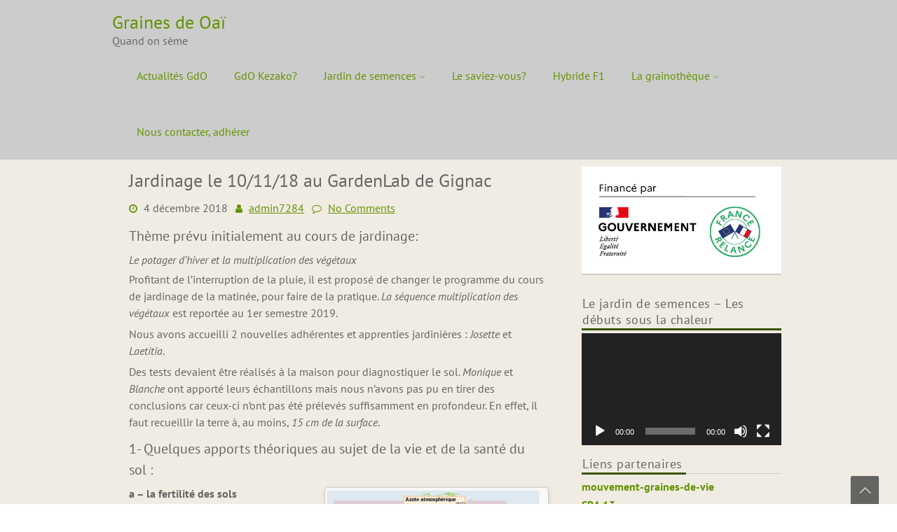

--- FILE ---
content_type: text/html; charset=UTF-8
request_url: https://grainesdeoai.fr/jardinage-le-10-11-18-au-gardenlab-de-gignac/
body_size: 25882
content:
<!DOCTYPE html>
<html lang="fr-FR">
	<head>
		<meta charset="UTF-8" />
		<link rel="pingback" href="https://grainesdeoai.fr/xmlrpc.php">
		<meta name="viewport" content="width=device-width" />
		<meta name='robots' content='index, follow, max-image-preview:large, max-snippet:-1, max-video-preview:-1' />

	<!-- This site is optimized with the Yoast SEO plugin v23.5 - https://yoast.com/wordpress/plugins/seo/ -->
	<title>Jardinage le 10/11/18 au GardenLab de Gignac - Graines de Oaï</title>
	<meta name="description" content="Cours de jardinage au GardenLab de Gignac la Nerthe sur la fertilité des sols, les amendements organiques enfin les acteurs de la vie du sol" />
	<link rel="canonical" href="https://grainesdeoai.fr/jardinage-le-10-11-18-au-gardenlab-de-gignac/" />
	<meta property="og:locale" content="fr_FR" />
	<meta property="og:type" content="article" />
	<meta property="og:title" content="Jardinage le 10/11/18 au GardenLab de Gignac - Graines de Oaï" />
	<meta property="og:description" content="Cours de jardinage au GardenLab de Gignac la Nerthe sur la fertilité des sols, les amendements organiques enfin les acteurs de la vie du sol" />
	<meta property="og:url" content="https://grainesdeoai.fr/jardinage-le-10-11-18-au-gardenlab-de-gignac/" />
	<meta property="og:site_name" content="Graines de Oaï" />
	<meta property="article:publisher" content="https://www.facebook.com/grainesdeoai/" />
	<meta property="article:published_time" content="2018-12-04T14:04:51+00:00" />
	<meta property="article:modified_time" content="2019-03-28T14:00:05+00:00" />
	<meta property="og:image" content="https://grainesdeoai.fr/wp-content/uploads/2018/12/1-300x225.png" />
	<meta name="author" content="admin7284" />
	<meta name="twitter:card" content="summary_large_image" />
	<meta name="twitter:label1" content="Écrit par" />
	<meta name="twitter:data1" content="admin7284" />
	<meta name="twitter:label2" content="Durée de lecture estimée" />
	<meta name="twitter:data2" content="7 minutes" />
	<script type="application/ld+json" class="yoast-schema-graph">{"@context":"https://schema.org","@graph":[{"@type":"Article","@id":"https://grainesdeoai.fr/jardinage-le-10-11-18-au-gardenlab-de-gignac/#article","isPartOf":{"@id":"https://grainesdeoai.fr/jardinage-le-10-11-18-au-gardenlab-de-gignac/"},"author":{"name":"admin7284","@id":"https://grainesdeoai.fr/#/schema/person/4f4d3144d387e917eaa0df7fce4326d3"},"headline":"Jardinage le 10/11/18 au GardenLab de Gignac","datePublished":"2018-12-04T14:04:51+00:00","dateModified":"2019-03-28T14:00:05+00:00","mainEntityOfPage":{"@id":"https://grainesdeoai.fr/jardinage-le-10-11-18-au-gardenlab-de-gignac/"},"wordCount":1352,"commentCount":0,"publisher":{"@id":"https://grainesdeoai.fr/#organization"},"image":{"@id":"https://grainesdeoai.fr/jardinage-le-10-11-18-au-gardenlab-de-gignac/#primaryimage"},"thumbnailUrl":"https://grainesdeoai.fr/wp-content/uploads/2018/12/1-300x225.png","keywords":["jardinage","sol","vie"],"articleSection":["Actualités","Evènements"],"inLanguage":"fr-FR","potentialAction":[{"@type":"CommentAction","name":"Comment","target":["https://grainesdeoai.fr/jardinage-le-10-11-18-au-gardenlab-de-gignac/#respond"]}]},{"@type":"WebPage","@id":"https://grainesdeoai.fr/jardinage-le-10-11-18-au-gardenlab-de-gignac/","url":"https://grainesdeoai.fr/jardinage-le-10-11-18-au-gardenlab-de-gignac/","name":"Jardinage le 10/11/18 au GardenLab de Gignac - Graines de Oaï","isPartOf":{"@id":"https://grainesdeoai.fr/#website"},"primaryImageOfPage":{"@id":"https://grainesdeoai.fr/jardinage-le-10-11-18-au-gardenlab-de-gignac/#primaryimage"},"image":{"@id":"https://grainesdeoai.fr/jardinage-le-10-11-18-au-gardenlab-de-gignac/#primaryimage"},"thumbnailUrl":"https://grainesdeoai.fr/wp-content/uploads/2018/12/1-300x225.png","datePublished":"2018-12-04T14:04:51+00:00","dateModified":"2019-03-28T14:00:05+00:00","description":"Cours de jardinage au GardenLab de Gignac la Nerthe sur la fertilité des sols, les amendements organiques enfin les acteurs de la vie du sol","breadcrumb":{"@id":"https://grainesdeoai.fr/jardinage-le-10-11-18-au-gardenlab-de-gignac/#breadcrumb"},"inLanguage":"fr-FR","potentialAction":[{"@type":"ReadAction","target":["https://grainesdeoai.fr/jardinage-le-10-11-18-au-gardenlab-de-gignac/"]}]},{"@type":"ImageObject","inLanguage":"fr-FR","@id":"https://grainesdeoai.fr/jardinage-le-10-11-18-au-gardenlab-de-gignac/#primaryimage","url":"https://grainesdeoai.fr/wp-content/uploads/2018/12/1-300x225.png","contentUrl":"https://grainesdeoai.fr/wp-content/uploads/2018/12/1-300x225.png"},{"@type":"BreadcrumbList","@id":"https://grainesdeoai.fr/jardinage-le-10-11-18-au-gardenlab-de-gignac/#breadcrumb","itemListElement":[{"@type":"ListItem","position":1,"name":"Accueil","item":"https://grainesdeoai.fr/"},{"@type":"ListItem","position":2,"name":"Jardinage le 10/11/18 au GardenLab de Gignac"}]},{"@type":"WebSite","@id":"https://grainesdeoai.fr/#website","url":"https://grainesdeoai.fr/","name":"GrainesdeOaï","description":"Quand on sème","publisher":{"@id":"https://grainesdeoai.fr/#organization"},"potentialAction":[{"@type":"SearchAction","target":{"@type":"EntryPoint","urlTemplate":"https://grainesdeoai.fr/?s={search_term_string}"},"query-input":{"@type":"PropertyValueSpecification","valueRequired":true,"valueName":"search_term_string"}}],"inLanguage":"fr-FR"},{"@type":"Organization","@id":"https://grainesdeoai.fr/#organization","name":"Graines de oaï","url":"https://grainesdeoai.fr/","logo":{"@type":"ImageObject","inLanguage":"fr-FR","@id":"https://grainesdeoai.fr/#/schema/logo/image/","url":"https://i0.wp.com/grainesdeoai.fr/wp-content/uploads/2018/05/logo-vesrion-2.jpg?fit=400%2C200&ssl=1","contentUrl":"https://i0.wp.com/grainesdeoai.fr/wp-content/uploads/2018/05/logo-vesrion-2.jpg?fit=400%2C200&ssl=1","width":400,"height":200,"caption":"Graines de oaï"},"image":{"@id":"https://grainesdeoai.fr/#/schema/logo/image/"},"sameAs":["https://www.facebook.com/grainesdeoai/"]},{"@type":"Person","@id":"https://grainesdeoai.fr/#/schema/person/4f4d3144d387e917eaa0df7fce4326d3","name":"admin7284","image":{"@type":"ImageObject","inLanguage":"fr-FR","@id":"https://grainesdeoai.fr/#/schema/person/image/","url":"https://secure.gravatar.com/avatar/de54ae09c3994e1daaded862aa895e92?s=96&d=mm&r=g","contentUrl":"https://secure.gravatar.com/avatar/de54ae09c3994e1daaded862aa895e92?s=96&d=mm&r=g","caption":"admin7284"},"url":"https://grainesdeoai.fr/author/admin7284/"}]}</script>
	<!-- / Yoast SEO plugin. -->


<link rel='dns-prefetch' href='//stats.wp.com' />
<link rel='dns-prefetch' href='//v0.wordpress.com' />
<link rel='dns-prefetch' href='//i0.wp.com' />
<link rel='dns-prefetch' href='//c0.wp.com' />
<link rel="alternate" type="application/rss+xml" title="Graines de Oaï &raquo; Flux" href="https://grainesdeoai.fr/feed/" />
<link rel="alternate" type="application/rss+xml" title="Graines de Oaï &raquo; Flux des commentaires" href="https://grainesdeoai.fr/comments/feed/" />
<link rel="alternate" type="application/rss+xml" title="Graines de Oaï &raquo; Jardinage le 10/11/18 au GardenLab de Gignac Flux des commentaires" href="https://grainesdeoai.fr/jardinage-le-10-11-18-au-gardenlab-de-gignac/feed/" />
<script type="text/javascript">
/* <![CDATA[ */
window._wpemojiSettings = {"baseUrl":"https:\/\/s.w.org\/images\/core\/emoji\/14.0.0\/72x72\/","ext":".png","svgUrl":"https:\/\/s.w.org\/images\/core\/emoji\/14.0.0\/svg\/","svgExt":".svg","source":{"concatemoji":"https:\/\/grainesdeoai.fr\/wp-includes\/js\/wp-emoji-release.min.js?ver=f8ec808db44d8b2ffa67be9ad29014d4"}};
/*! This file is auto-generated */
!function(i,n){var o,s,e;function c(e){try{var t={supportTests:e,timestamp:(new Date).valueOf()};sessionStorage.setItem(o,JSON.stringify(t))}catch(e){}}function p(e,t,n){e.clearRect(0,0,e.canvas.width,e.canvas.height),e.fillText(t,0,0);var t=new Uint32Array(e.getImageData(0,0,e.canvas.width,e.canvas.height).data),r=(e.clearRect(0,0,e.canvas.width,e.canvas.height),e.fillText(n,0,0),new Uint32Array(e.getImageData(0,0,e.canvas.width,e.canvas.height).data));return t.every(function(e,t){return e===r[t]})}function u(e,t,n){switch(t){case"flag":return n(e,"\ud83c\udff3\ufe0f\u200d\u26a7\ufe0f","\ud83c\udff3\ufe0f\u200b\u26a7\ufe0f")?!1:!n(e,"\ud83c\uddfa\ud83c\uddf3","\ud83c\uddfa\u200b\ud83c\uddf3")&&!n(e,"\ud83c\udff4\udb40\udc67\udb40\udc62\udb40\udc65\udb40\udc6e\udb40\udc67\udb40\udc7f","\ud83c\udff4\u200b\udb40\udc67\u200b\udb40\udc62\u200b\udb40\udc65\u200b\udb40\udc6e\u200b\udb40\udc67\u200b\udb40\udc7f");case"emoji":return!n(e,"\ud83e\udef1\ud83c\udffb\u200d\ud83e\udef2\ud83c\udfff","\ud83e\udef1\ud83c\udffb\u200b\ud83e\udef2\ud83c\udfff")}return!1}function f(e,t,n){var r="undefined"!=typeof WorkerGlobalScope&&self instanceof WorkerGlobalScope?new OffscreenCanvas(300,150):i.createElement("canvas"),a=r.getContext("2d",{willReadFrequently:!0}),o=(a.textBaseline="top",a.font="600 32px Arial",{});return e.forEach(function(e){o[e]=t(a,e,n)}),o}function t(e){var t=i.createElement("script");t.src=e,t.defer=!0,i.head.appendChild(t)}"undefined"!=typeof Promise&&(o="wpEmojiSettingsSupports",s=["flag","emoji"],n.supports={everything:!0,everythingExceptFlag:!0},e=new Promise(function(e){i.addEventListener("DOMContentLoaded",e,{once:!0})}),new Promise(function(t){var n=function(){try{var e=JSON.parse(sessionStorage.getItem(o));if("object"==typeof e&&"number"==typeof e.timestamp&&(new Date).valueOf()<e.timestamp+604800&&"object"==typeof e.supportTests)return e.supportTests}catch(e){}return null}();if(!n){if("undefined"!=typeof Worker&&"undefined"!=typeof OffscreenCanvas&&"undefined"!=typeof URL&&URL.createObjectURL&&"undefined"!=typeof Blob)try{var e="postMessage("+f.toString()+"("+[JSON.stringify(s),u.toString(),p.toString()].join(",")+"));",r=new Blob([e],{type:"text/javascript"}),a=new Worker(URL.createObjectURL(r),{name:"wpTestEmojiSupports"});return void(a.onmessage=function(e){c(n=e.data),a.terminate(),t(n)})}catch(e){}c(n=f(s,u,p))}t(n)}).then(function(e){for(var t in e)n.supports[t]=e[t],n.supports.everything=n.supports.everything&&n.supports[t],"flag"!==t&&(n.supports.everythingExceptFlag=n.supports.everythingExceptFlag&&n.supports[t]);n.supports.everythingExceptFlag=n.supports.everythingExceptFlag&&!n.supports.flag,n.DOMReady=!1,n.readyCallback=function(){n.DOMReady=!0}}).then(function(){return e}).then(function(){var e;n.supports.everything||(n.readyCallback(),(e=n.source||{}).concatemoji?t(e.concatemoji):e.wpemoji&&e.twemoji&&(t(e.twemoji),t(e.wpemoji)))}))}((window,document),window._wpemojiSettings);
/* ]]> */
</script>
<style id='wp-emoji-styles-inline-css' type='text/css'>

	img.wp-smiley, img.emoji {
		display: inline !important;
		border: none !important;
		box-shadow: none !important;
		height: 1em !important;
		width: 1em !important;
		margin: 0 0.07em !important;
		vertical-align: -0.1em !important;
		background: none !important;
		padding: 0 !important;
	}
</style>
<link rel='stylesheet' id='wp-block-library-css' href='https://c0.wp.com/c/6.4.7/wp-includes/css/dist/block-library/style.min.css' type='text/css' media='all' />
<style id='wp-block-library-inline-css' type='text/css'>
.has-text-align-justify{text-align:justify;}
</style>
<style id='wp-block-library-theme-inline-css' type='text/css'>
.wp-block-audio figcaption{color:#555;font-size:13px;text-align:center}.is-dark-theme .wp-block-audio figcaption{color:hsla(0,0%,100%,.65)}.wp-block-audio{margin:0 0 1em}.wp-block-code{border:1px solid #ccc;border-radius:4px;font-family:Menlo,Consolas,monaco,monospace;padding:.8em 1em}.wp-block-embed figcaption{color:#555;font-size:13px;text-align:center}.is-dark-theme .wp-block-embed figcaption{color:hsla(0,0%,100%,.65)}.wp-block-embed{margin:0 0 1em}.blocks-gallery-caption{color:#555;font-size:13px;text-align:center}.is-dark-theme .blocks-gallery-caption{color:hsla(0,0%,100%,.65)}.wp-block-image figcaption{color:#555;font-size:13px;text-align:center}.is-dark-theme .wp-block-image figcaption{color:hsla(0,0%,100%,.65)}.wp-block-image{margin:0 0 1em}.wp-block-pullquote{border-bottom:4px solid;border-top:4px solid;color:currentColor;margin-bottom:1.75em}.wp-block-pullquote cite,.wp-block-pullquote footer,.wp-block-pullquote__citation{color:currentColor;font-size:.8125em;font-style:normal;text-transform:uppercase}.wp-block-quote{border-left:.25em solid;margin:0 0 1.75em;padding-left:1em}.wp-block-quote cite,.wp-block-quote footer{color:currentColor;font-size:.8125em;font-style:normal;position:relative}.wp-block-quote.has-text-align-right{border-left:none;border-right:.25em solid;padding-left:0;padding-right:1em}.wp-block-quote.has-text-align-center{border:none;padding-left:0}.wp-block-quote.is-large,.wp-block-quote.is-style-large,.wp-block-quote.is-style-plain{border:none}.wp-block-search .wp-block-search__label{font-weight:700}.wp-block-search__button{border:1px solid #ccc;padding:.375em .625em}:where(.wp-block-group.has-background){padding:1.25em 2.375em}.wp-block-separator.has-css-opacity{opacity:.4}.wp-block-separator{border:none;border-bottom:2px solid;margin-left:auto;margin-right:auto}.wp-block-separator.has-alpha-channel-opacity{opacity:1}.wp-block-separator:not(.is-style-wide):not(.is-style-dots){width:100px}.wp-block-separator.has-background:not(.is-style-dots){border-bottom:none;height:1px}.wp-block-separator.has-background:not(.is-style-wide):not(.is-style-dots){height:2px}.wp-block-table{margin:0 0 1em}.wp-block-table td,.wp-block-table th{word-break:normal}.wp-block-table figcaption{color:#555;font-size:13px;text-align:center}.is-dark-theme .wp-block-table figcaption{color:hsla(0,0%,100%,.65)}.wp-block-video figcaption{color:#555;font-size:13px;text-align:center}.is-dark-theme .wp-block-video figcaption{color:hsla(0,0%,100%,.65)}.wp-block-video{margin:0 0 1em}.wp-block-template-part.has-background{margin-bottom:0;margin-top:0;padding:1.25em 2.375em}
</style>
<link rel='stylesheet' id='mediaelement-css' href='https://c0.wp.com/c/6.4.7/wp-includes/js/mediaelement/mediaelementplayer-legacy.min.css' type='text/css' media='all' />
<link rel='stylesheet' id='wp-mediaelement-css' href='https://c0.wp.com/c/6.4.7/wp-includes/js/mediaelement/wp-mediaelement.min.css' type='text/css' media='all' />
<style id='jetpack-sharing-buttons-style-inline-css' type='text/css'>
.jetpack-sharing-buttons__services-list{display:flex;flex-direction:row;flex-wrap:wrap;gap:0;list-style-type:none;margin:5px;padding:0}.jetpack-sharing-buttons__services-list.has-small-icon-size{font-size:12px}.jetpack-sharing-buttons__services-list.has-normal-icon-size{font-size:16px}.jetpack-sharing-buttons__services-list.has-large-icon-size{font-size:24px}.jetpack-sharing-buttons__services-list.has-huge-icon-size{font-size:36px}@media print{.jetpack-sharing-buttons__services-list{display:none!important}}.editor-styles-wrapper .wp-block-jetpack-sharing-buttons{gap:0;padding-inline-start:0}ul.jetpack-sharing-buttons__services-list.has-background{padding:1.25em 2.375em}
</style>
<style id='pdfemb-pdf-embedder-viewer-style-inline-css' type='text/css'>
.wp-block-pdfemb-pdf-embedder-viewer{max-width:none}

</style>
<style id='classic-theme-styles-inline-css' type='text/css'>
/*! This file is auto-generated */
.wp-block-button__link{color:#fff;background-color:#32373c;border-radius:9999px;box-shadow:none;text-decoration:none;padding:calc(.667em + 2px) calc(1.333em + 2px);font-size:1.125em}.wp-block-file__button{background:#32373c;color:#fff;text-decoration:none}
</style>
<style id='global-styles-inline-css' type='text/css'>
body{--wp--preset--color--black: #000000;--wp--preset--color--cyan-bluish-gray: #abb8c3;--wp--preset--color--white: #ffffff;--wp--preset--color--pale-pink: #f78da7;--wp--preset--color--vivid-red: #cf2e2e;--wp--preset--color--luminous-vivid-orange: #ff6900;--wp--preset--color--luminous-vivid-amber: #fcb900;--wp--preset--color--light-green-cyan: #7bdcb5;--wp--preset--color--vivid-green-cyan: #00d084;--wp--preset--color--pale-cyan-blue: #8ed1fc;--wp--preset--color--vivid-cyan-blue: #0693e3;--wp--preset--color--vivid-purple: #9b51e0;--wp--preset--gradient--vivid-cyan-blue-to-vivid-purple: linear-gradient(135deg,rgba(6,147,227,1) 0%,rgb(155,81,224) 100%);--wp--preset--gradient--light-green-cyan-to-vivid-green-cyan: linear-gradient(135deg,rgb(122,220,180) 0%,rgb(0,208,130) 100%);--wp--preset--gradient--luminous-vivid-amber-to-luminous-vivid-orange: linear-gradient(135deg,rgba(252,185,0,1) 0%,rgba(255,105,0,1) 100%);--wp--preset--gradient--luminous-vivid-orange-to-vivid-red: linear-gradient(135deg,rgba(255,105,0,1) 0%,rgb(207,46,46) 100%);--wp--preset--gradient--very-light-gray-to-cyan-bluish-gray: linear-gradient(135deg,rgb(238,238,238) 0%,rgb(169,184,195) 100%);--wp--preset--gradient--cool-to-warm-spectrum: linear-gradient(135deg,rgb(74,234,220) 0%,rgb(151,120,209) 20%,rgb(207,42,186) 40%,rgb(238,44,130) 60%,rgb(251,105,98) 80%,rgb(254,248,76) 100%);--wp--preset--gradient--blush-light-purple: linear-gradient(135deg,rgb(255,206,236) 0%,rgb(152,150,240) 100%);--wp--preset--gradient--blush-bordeaux: linear-gradient(135deg,rgb(254,205,165) 0%,rgb(254,45,45) 50%,rgb(107,0,62) 100%);--wp--preset--gradient--luminous-dusk: linear-gradient(135deg,rgb(255,203,112) 0%,rgb(199,81,192) 50%,rgb(65,88,208) 100%);--wp--preset--gradient--pale-ocean: linear-gradient(135deg,rgb(255,245,203) 0%,rgb(182,227,212) 50%,rgb(51,167,181) 100%);--wp--preset--gradient--electric-grass: linear-gradient(135deg,rgb(202,248,128) 0%,rgb(113,206,126) 100%);--wp--preset--gradient--midnight: linear-gradient(135deg,rgb(2,3,129) 0%,rgb(40,116,252) 100%);--wp--preset--font-size--small: 13px;--wp--preset--font-size--medium: 20px;--wp--preset--font-size--large: 36px;--wp--preset--font-size--x-large: 42px;--wp--preset--spacing--20: 0.44rem;--wp--preset--spacing--30: 0.67rem;--wp--preset--spacing--40: 1rem;--wp--preset--spacing--50: 1.5rem;--wp--preset--spacing--60: 2.25rem;--wp--preset--spacing--70: 3.38rem;--wp--preset--spacing--80: 5.06rem;--wp--preset--shadow--natural: 6px 6px 9px rgba(0, 0, 0, 0.2);--wp--preset--shadow--deep: 12px 12px 50px rgba(0, 0, 0, 0.4);--wp--preset--shadow--sharp: 6px 6px 0px rgba(0, 0, 0, 0.2);--wp--preset--shadow--outlined: 6px 6px 0px -3px rgba(255, 255, 255, 1), 6px 6px rgba(0, 0, 0, 1);--wp--preset--shadow--crisp: 6px 6px 0px rgba(0, 0, 0, 1);}:where(.is-layout-flex){gap: 0.5em;}:where(.is-layout-grid){gap: 0.5em;}body .is-layout-flow > .alignleft{float: left;margin-inline-start: 0;margin-inline-end: 2em;}body .is-layout-flow > .alignright{float: right;margin-inline-start: 2em;margin-inline-end: 0;}body .is-layout-flow > .aligncenter{margin-left: auto !important;margin-right: auto !important;}body .is-layout-constrained > .alignleft{float: left;margin-inline-start: 0;margin-inline-end: 2em;}body .is-layout-constrained > .alignright{float: right;margin-inline-start: 2em;margin-inline-end: 0;}body .is-layout-constrained > .aligncenter{margin-left: auto !important;margin-right: auto !important;}body .is-layout-constrained > :where(:not(.alignleft):not(.alignright):not(.alignfull)){max-width: var(--wp--style--global--content-size);margin-left: auto !important;margin-right: auto !important;}body .is-layout-constrained > .alignwide{max-width: var(--wp--style--global--wide-size);}body .is-layout-flex{display: flex;}body .is-layout-flex{flex-wrap: wrap;align-items: center;}body .is-layout-flex > *{margin: 0;}body .is-layout-grid{display: grid;}body .is-layout-grid > *{margin: 0;}:where(.wp-block-columns.is-layout-flex){gap: 2em;}:where(.wp-block-columns.is-layout-grid){gap: 2em;}:where(.wp-block-post-template.is-layout-flex){gap: 1.25em;}:where(.wp-block-post-template.is-layout-grid){gap: 1.25em;}.has-black-color{color: var(--wp--preset--color--black) !important;}.has-cyan-bluish-gray-color{color: var(--wp--preset--color--cyan-bluish-gray) !important;}.has-white-color{color: var(--wp--preset--color--white) !important;}.has-pale-pink-color{color: var(--wp--preset--color--pale-pink) !important;}.has-vivid-red-color{color: var(--wp--preset--color--vivid-red) !important;}.has-luminous-vivid-orange-color{color: var(--wp--preset--color--luminous-vivid-orange) !important;}.has-luminous-vivid-amber-color{color: var(--wp--preset--color--luminous-vivid-amber) !important;}.has-light-green-cyan-color{color: var(--wp--preset--color--light-green-cyan) !important;}.has-vivid-green-cyan-color{color: var(--wp--preset--color--vivid-green-cyan) !important;}.has-pale-cyan-blue-color{color: var(--wp--preset--color--pale-cyan-blue) !important;}.has-vivid-cyan-blue-color{color: var(--wp--preset--color--vivid-cyan-blue) !important;}.has-vivid-purple-color{color: var(--wp--preset--color--vivid-purple) !important;}.has-black-background-color{background-color: var(--wp--preset--color--black) !important;}.has-cyan-bluish-gray-background-color{background-color: var(--wp--preset--color--cyan-bluish-gray) !important;}.has-white-background-color{background-color: var(--wp--preset--color--white) !important;}.has-pale-pink-background-color{background-color: var(--wp--preset--color--pale-pink) !important;}.has-vivid-red-background-color{background-color: var(--wp--preset--color--vivid-red) !important;}.has-luminous-vivid-orange-background-color{background-color: var(--wp--preset--color--luminous-vivid-orange) !important;}.has-luminous-vivid-amber-background-color{background-color: var(--wp--preset--color--luminous-vivid-amber) !important;}.has-light-green-cyan-background-color{background-color: var(--wp--preset--color--light-green-cyan) !important;}.has-vivid-green-cyan-background-color{background-color: var(--wp--preset--color--vivid-green-cyan) !important;}.has-pale-cyan-blue-background-color{background-color: var(--wp--preset--color--pale-cyan-blue) !important;}.has-vivid-cyan-blue-background-color{background-color: var(--wp--preset--color--vivid-cyan-blue) !important;}.has-vivid-purple-background-color{background-color: var(--wp--preset--color--vivid-purple) !important;}.has-black-border-color{border-color: var(--wp--preset--color--black) !important;}.has-cyan-bluish-gray-border-color{border-color: var(--wp--preset--color--cyan-bluish-gray) !important;}.has-white-border-color{border-color: var(--wp--preset--color--white) !important;}.has-pale-pink-border-color{border-color: var(--wp--preset--color--pale-pink) !important;}.has-vivid-red-border-color{border-color: var(--wp--preset--color--vivid-red) !important;}.has-luminous-vivid-orange-border-color{border-color: var(--wp--preset--color--luminous-vivid-orange) !important;}.has-luminous-vivid-amber-border-color{border-color: var(--wp--preset--color--luminous-vivid-amber) !important;}.has-light-green-cyan-border-color{border-color: var(--wp--preset--color--light-green-cyan) !important;}.has-vivid-green-cyan-border-color{border-color: var(--wp--preset--color--vivid-green-cyan) !important;}.has-pale-cyan-blue-border-color{border-color: var(--wp--preset--color--pale-cyan-blue) !important;}.has-vivid-cyan-blue-border-color{border-color: var(--wp--preset--color--vivid-cyan-blue) !important;}.has-vivid-purple-border-color{border-color: var(--wp--preset--color--vivid-purple) !important;}.has-vivid-cyan-blue-to-vivid-purple-gradient-background{background: var(--wp--preset--gradient--vivid-cyan-blue-to-vivid-purple) !important;}.has-light-green-cyan-to-vivid-green-cyan-gradient-background{background: var(--wp--preset--gradient--light-green-cyan-to-vivid-green-cyan) !important;}.has-luminous-vivid-amber-to-luminous-vivid-orange-gradient-background{background: var(--wp--preset--gradient--luminous-vivid-amber-to-luminous-vivid-orange) !important;}.has-luminous-vivid-orange-to-vivid-red-gradient-background{background: var(--wp--preset--gradient--luminous-vivid-orange-to-vivid-red) !important;}.has-very-light-gray-to-cyan-bluish-gray-gradient-background{background: var(--wp--preset--gradient--very-light-gray-to-cyan-bluish-gray) !important;}.has-cool-to-warm-spectrum-gradient-background{background: var(--wp--preset--gradient--cool-to-warm-spectrum) !important;}.has-blush-light-purple-gradient-background{background: var(--wp--preset--gradient--blush-light-purple) !important;}.has-blush-bordeaux-gradient-background{background: var(--wp--preset--gradient--blush-bordeaux) !important;}.has-luminous-dusk-gradient-background{background: var(--wp--preset--gradient--luminous-dusk) !important;}.has-pale-ocean-gradient-background{background: var(--wp--preset--gradient--pale-ocean) !important;}.has-electric-grass-gradient-background{background: var(--wp--preset--gradient--electric-grass) !important;}.has-midnight-gradient-background{background: var(--wp--preset--gradient--midnight) !important;}.has-small-font-size{font-size: var(--wp--preset--font-size--small) !important;}.has-medium-font-size{font-size: var(--wp--preset--font-size--medium) !important;}.has-large-font-size{font-size: var(--wp--preset--font-size--large) !important;}.has-x-large-font-size{font-size: var(--wp--preset--font-size--x-large) !important;}
.wp-block-navigation a:where(:not(.wp-element-button)){color: inherit;}
:where(.wp-block-post-template.is-layout-flex){gap: 1.25em;}:where(.wp-block-post-template.is-layout-grid){gap: 1.25em;}
:where(.wp-block-columns.is-layout-flex){gap: 2em;}:where(.wp-block-columns.is-layout-grid){gap: 2em;}
.wp-block-pullquote{font-size: 1.5em;line-height: 1.6;}
</style>
<link rel='stylesheet' id='contact-form-7-css' href='https://grainesdeoai.fr/wp-content/plugins/contact-form-7/includes/css/styles.css?ver=5.8.7' type='text/css' media='all' />
<link rel='stylesheet' id='cmplz-general-css' href='https://grainesdeoai.fr/wp-content/plugins/complianz-gdpr/assets/css/cookieblocker.min.css?ver=1710418927' type='text/css' media='all' />
<link rel='stylesheet' id='font-awesome-css' href='https://grainesdeoai.fr/wp-content/themes/fgreen/css/font-awesome.min.css?ver=f8ec808db44d8b2ffa67be9ad29014d4' type='text/css' media='all' />
<link rel='stylesheet' id='animate-css-css' href='https://grainesdeoai.fr/wp-content/themes/fgreen/css/animate.css?ver=f8ec808db44d8b2ffa67be9ad29014d4' type='text/css' media='all' />
<link rel='stylesheet' id='fgreen-style-css' href='https://grainesdeoai.fr/wp-content/themes/fgreen/style.css?ver=f8ec808db44d8b2ffa67be9ad29014d4' type='text/css' media='all' />
<link rel='stylesheet' id='cff-css' href='https://grainesdeoai.fr/wp-content/plugins/custom-facebook-feed/assets/css/cff-style.min.css?ver=4.2.2' type='text/css' media='all' />
<link rel='stylesheet' id='sb-font-awesome-css' href='https://grainesdeoai.fr/wp-content/plugins/custom-facebook-feed/assets/css/font-awesome.min.css?ver=4.7.0' type='text/css' media='all' />
<link rel='stylesheet' id='social-logos-css' href='https://c0.wp.com/p/jetpack/13.2.3/_inc/social-logos/social-logos.min.css' type='text/css' media='all' />
<link rel='stylesheet' id='jetpack_css-css' href='https://c0.wp.com/p/jetpack/13.2.3/css/jetpack.css' type='text/css' media='all' />
<script type="text/javascript" async src="https://grainesdeoai.fr/wp-content/plugins/burst-statistics/helpers/timeme/timeme.min.js?ver=1.5.7" id="burst-timeme-js"></script>
<script type="text/javascript" id="burst-js-extra">
/* <![CDATA[ */
var burst = {"page_id":"825","cookie_retention_days":"30","beacon_url":"https:\/\/grainesdeoai.fr\/wp-content\/plugins\/burst-statistics\/endpoint.php","options":{"beacon_enabled":1,"enable_cookieless_tracking":0,"enable_turbo_mode":0,"do_not_track":0},"goals":[],"goals_script_url":"https:\/\/grainesdeoai.fr\/wp-content\/plugins\/burst-statistics\/\/assets\/js\/build\/burst-goals.js?v=1.5.7"};
/* ]]> */
</script>
<script type="text/javascript" async src="https://grainesdeoai.fr/wp-content/plugins/burst-statistics/assets/js/build/burst.min.js?ver=1.5.7" id="burst-js"></script>
<script type="text/javascript" src="https://c0.wp.com/c/6.4.7/wp-includes/js/jquery/jquery.min.js" id="jquery-core-js"></script>
<script type="text/javascript" src="https://c0.wp.com/c/6.4.7/wp-includes/js/jquery/jquery-migrate.min.js" id="jquery-migrate-js"></script>
<script type="text/javascript" src="https://grainesdeoai.fr/wp-content/themes/fgreen/js/slippry.js?ver=f8ec808db44d8b2ffa67be9ad29014d4" id="slippry-js"></script>
<script type="text/javascript" src="https://grainesdeoai.fr/wp-content/themes/fgreen/js/viewportchecker.js?ver=f8ec808db44d8b2ffa67be9ad29014d4" id="viewportchecker-js"></script>
<script type="text/javascript" id="fgreen-js-js-extra">
/* <![CDATA[ */
var fgreen_options = {"loading_effect":"1"};
/* ]]> */
</script>
<script type="text/javascript" src="https://grainesdeoai.fr/wp-content/themes/fgreen/js/fgreen.js?ver=f8ec808db44d8b2ffa67be9ad29014d4" id="fgreen-js-js"></script>
<link rel="https://api.w.org/" href="https://grainesdeoai.fr/wp-json/" /><link rel="alternate" type="application/json" href="https://grainesdeoai.fr/wp-json/wp/v2/posts/825" /><link rel="EditURI" type="application/rsd+xml" title="RSD" href="https://grainesdeoai.fr/xmlrpc.php?rsd" />
<link rel="alternate" type="application/json+oembed" href="https://grainesdeoai.fr/wp-json/oembed/1.0/embed?url=https%3A%2F%2Fgrainesdeoai.fr%2Fjardinage-le-10-11-18-au-gardenlab-de-gignac%2F" />
<link rel="alternate" type="text/xml+oembed" href="https://grainesdeoai.fr/wp-json/oembed/1.0/embed?url=https%3A%2F%2Fgrainesdeoai.fr%2Fjardinage-le-10-11-18-au-gardenlab-de-gignac%2F&#038;format=xml" />
	<style>img#wpstats{display:none}</style>
					<style>.cmplz-hidden {
					display: none !important;
				}</style><style type="text/css">.recentcomments a{display:inline !important;padding:0 !important;margin:0 !important;}</style><style type="text/css">
.upcoming-events li {
	margin-bottom: 10px;
}
.upcoming-events li span {
	display: block;
}
</style>
			</head>
	<body data-rsssl=1 data-cmplz=1 class="post-template-default single single-post postid-825 single-format-standard">
				<a class="skip-link screen-reader-text" href="#main-content-wrapper">
			Skip to content		</a>
		<div id="body-content-wrapper">
			
			<header id="header-main-fixed">

				<div id="header-content-wrapper">
				
					<div id="header-logo">
						<div id="site-identity"><a href="https://grainesdeoai.fr/" title="Graines de Oaï"><h1 class="entry-title">Graines de Oaï</h1></a><strong>Quand on sème</strong></div>					</div><!-- #header-logo -->
					
					<nav id="navmain">
					
						<div class="menu-menu-superieur-container"><ul id="menu-menu-superieur" class="menu"><li id="menu-item-580" class="menu-item menu-item-type-custom menu-item-object-custom menu-item-home menu-item-580"><a href="https://grainesdeoai.fr/">Actualités GdO</a></li>
<li id="menu-item-505" class="menu-item menu-item-type-post_type menu-item-object-page menu-item-505"><a href="https://grainesdeoai.fr/gdo-kesako/">GdO Kezako?</a></li>
<li id="menu-item-127" class="menu-item menu-item-type-post_type menu-item-object-page menu-item-has-children menu-item-127"><a href="https://grainesdeoai.fr/blog-2/">Jardin de semences</a>
<ul class="sub-menu">
	<li id="menu-item-1725" class="menu-item menu-item-type-post_type menu-item-object-page menu-item-1725"><a href="https://grainesdeoai.fr/blog-2/ou-se-trouve-le-jardin/">Où se trouve le jardin ?</a></li>
</ul>
</li>
<li id="menu-item-512" class="menu-item menu-item-type-post_type menu-item-object-page menu-item-512"><a href="https://grainesdeoai.fr/le-saviez-vous/">Le saviez-vous?</a></li>
<li id="menu-item-516" class="menu-item menu-item-type-post_type menu-item-object-page menu-item-516"><a href="https://grainesdeoai.fr/513-2/">Hybride F1</a></li>
<li id="menu-item-1778" class="menu-item menu-item-type-custom menu-item-object-custom menu-item-has-children menu-item-1778"><a href="https://grainesdeoai.fr/pourquoi-une-grainotheque/">La grainothèque</a>
<ul class="sub-menu">
	<li id="menu-item-1271" class="menu-item menu-item-type-post_type menu-item-object-page menu-item-1271"><a href="https://grainesdeoai.fr/pourquoi-une-grainotheque/">Pourquoi une grainothèque?</a></li>
	<li id="menu-item-1777" class="menu-item menu-item-type-post_type menu-item-object-page menu-item-1777"><a href="https://grainesdeoai.fr/fiche-legume-les-tomates/">Fiche légume : Les tomates</a></li>
	<li id="menu-item-1833" class="menu-item menu-item-type-post_type menu-item-object-page menu-item-1833"><a href="https://grainesdeoai.fr/fiche-legume-le-radis/">Fiche légume : le radis</a></li>
	<li id="menu-item-1788" class="menu-item menu-item-type-post_type menu-item-object-page menu-item-1788"><a href="https://grainesdeoai.fr/fiche-fleur-le-tournesol/">Fiche fleur : Le tournesol</a></li>
	<li id="menu-item-1838" class="menu-item menu-item-type-post_type menu-item-object-page menu-item-1838"><a href="https://grainesdeoai.fr/fiche-fruit-le-melon/">Fiche fruit : Le melon</a></li>
</ul>
</li>
<li id="menu-item-129" class="menu-item menu-item-type-post_type menu-item-object-page menu-item-129"><a href="https://grainesdeoai.fr/nous-contacter/">Nous contacter, adhérer</a></li>
</ul></div>					</nav><!-- #navmain -->
					
					<div class="clear">
					</div><!-- .clear -->
					
				</div><!-- #header-content-wrapper -->
				
			</header><!-- #header-main-fixed -->
			
			<div id="header-spacer">
				&nbsp;
			</div><!-- #header-spacer -->

			
<div id="main-content-wrapper">

	<div id="main-content">

		
<article id="post-825" class="post-825 post type-post status-publish format-standard hentry category-actualites category-evenements tag-jardinage tag-sol tag-vie">

	
			<h1 class="entry-title">
				Jardinage le 10/11/18 au GardenLab de Gignac			</h1>

	
	<div class="before-content">
		
		
				<span class="icon clock-icon">
					<time datetime="2018-12-04T15:04:51+01:00">4 décembre 2018</time>
				</span><!-- .clock-icon -->
			
				
		<span class="icon author-icon">
			<a href="https://grainesdeoai.fr/author/admin7284/" title="Articles par admin7284" rel="author">admin7284</a>		</span><!-- .author-icon -->
		
				
		
					<span class="icon comments-icon">
						<a href="https://grainesdeoai.fr/jardinage-le-10-11-18-au-gardenlab-de-gignac/#respond">No Comments</a>					</span><!-- .comments-icon -->
		
				
		
	</div><!-- .before-content -->

	
				<div class="content">
					<h3>Thème prévu initialement au cours de jardinage:</h3>
<h5><em>Le potager d’hiver et la multiplication des végétaux</em></h5>
<p>Profitant de l’interruption de la pluie, il est proposé de changer le programme du cours de jardinage de la matinée, pour faire de la pratique. <em>La séquence multiplication des végétaux</em> est reportée au 1er semestre 2019.</p>
<p>Nous avons accueilli 2 nouvelles adhérentes et apprenties jardinières : <em>Josette</em> et <em>Laetitia</em>.</p>
<p>Des tests devaient être réalisés à la maison pour diagnostiquer le sol. <em>Monique</em> et <em>Blanche</em> ont apporté leurs échantillons mais nous n’avons pas pu en tirer des conclusions car ceux-ci n’ont pas été prélevés suffisamment en profondeur. En effet, il faut recueillir la terre à, au moins, <em>15 cm de la surface</em>.</p>
<h3>1- Quelques apports théoriques au sujet de la vie et de la santé du sol :</h3>
<div id="attachment_827" style="width: 310px" class="wp-caption alignright"><a href="https://i0.wp.com/grainesdeoai.fr/wp-content/uploads/2018/12/1.png"><img fetchpriority="high" decoding="async" aria-describedby="caption-attachment-827" data-attachment-id="827" data-permalink="https://grainesdeoai.fr/jardinage-le-10-11-18-au-gardenlab-de-gignac/attachment/1/" data-orig-file="https://i0.wp.com/grainesdeoai.fr/wp-content/uploads/2018/12/1.png?fit=440%2C330&amp;ssl=1" data-orig-size="440,330" data-comments-opened="1" data-image-meta="{&quot;aperture&quot;:&quot;0&quot;,&quot;credit&quot;:&quot;&quot;,&quot;camera&quot;:&quot;&quot;,&quot;caption&quot;:&quot;&quot;,&quot;created_timestamp&quot;:&quot;0&quot;,&quot;copyright&quot;:&quot;&quot;,&quot;focal_length&quot;:&quot;0&quot;,&quot;iso&quot;:&quot;0&quot;,&quot;shutter_speed&quot;:&quot;0&quot;,&quot;title&quot;:&quot;&quot;,&quot;orientation&quot;:&quot;0&quot;}" data-image-title="La fertilité des sols" data-image-description="&lt;p&gt;processus physique, chimique et biologique&lt;/p&gt;
" data-image-caption="&lt;p&gt;La fertilité des sols&lt;/p&gt;
" data-medium-file="https://i0.wp.com/grainesdeoai.fr/wp-content/uploads/2018/12/1.png?fit=300%2C225&amp;ssl=1" data-large-file="https://i0.wp.com/grainesdeoai.fr/wp-content/uploads/2018/12/1.png?fit=440%2C330&amp;ssl=1" class="wp-image-827 size-medium" src="https://i0.wp.com/grainesdeoai.fr/wp-content/uploads/2018/12/1-300x225.png?resize=300%2C225" alt="la fertilité des sols" width="300" height="225" srcset="https://i0.wp.com/grainesdeoai.fr/wp-content/uploads/2018/12/1.png?resize=300%2C225&amp;ssl=1 300w, https://i0.wp.com/grainesdeoai.fr/wp-content/uploads/2018/12/1.png?w=440&amp;ssl=1 440w" sizes="(max-width: 300px) 100vw, 300px" data-recalc-dims="1" /></a><p id="caption-attachment-827" class="wp-caption-text">La fertilité des sols</p></div>
<h5><strong>a &#8211; la fertilité des sols</strong></h5>
<p>Il faut distinguer 3 types de fertilité :</p>
<ul>
<li><strong>chimique</strong> : c’est la présence d’éléments minéraux du sol et leur disponibilité en quantité</li>
<li><strong>physique</strong> : c’est l’amélioration de la résistance du sol à la désagrégation par l’eau, à la compaction et l’amélioration de la circulation et de la rétention en eau</li>
<li><strong>biologique</strong> : c’est la stimulation de la quantité et de l’activité des micro-organismes du sol</li>
</ul>
<p>L’azote a un rôle prépondérant dans la croissance des végétaux. Cependant, il n’est pas assimilable par les plantes à l’état gazeux mais, seulement, une fois qu’il est minéralisé, sous la forme de nitrates. Cette minéralisation est effectuée par les bactéries présentes, dans le sol. Attention, ces bactéries ont besoin d’air pour vivre ; c’est la raison pour laquelle le jardinier doit veiller à aérer le sol.</p>
<h5><b>b – les amendements organiques </b></h5>
<h6><b>Les engrais verts :</b></h6>
<p>ils vont favoriser l’activité microbienne et contiennent du sucre donc de l’énergie nécessaire aux microbes et de l’azote.</p>
<p>Ils prélèvent les éléments dont ils ont besoin, dans le sol, et en se décomposant ensuite ils vont les libérer. Il faut les enfouir au début du printemps lorsque les micro-organismes reprennent leur activité. Ils doivent être détruits avant la floraison car c’est, à ce moment, qu’ils contiennent le plus de sucre. Si on attend trop, ils se lignifient.</p>
<p>Les engrais verts vont également assurer la stabilité de la structure du sol.</p>
<p>Quand ils sont enfouis, ils sont rapidement colonisés par des bactéries et des champignons.</p>
<p>Les bactéries sécrètent un exsudat qui va servir de colle entre les particules du sol, ce qui va former des micro-agrégats et donner une structure grumeleuse à la terre. Cependant, cette action est de courte durée si on apporte pas régulièrement des matières organiques.</p>
<h6><b>Les fumiers :</b></h6>
<p>ils vont stimuler l’activité de la biomasse du sol. Ils vont également augmenter le niveau de minéralisation de l’azote.</p>
<p>Le fumier ne doit pas être enfoui à plus de 10 cm et ne doit pas être déposé sur sol nu, à l’automne, car risque de faim d’azote.</p>
<h6><b>Les composts :</b></h6>
<p>Ils vont fournir un stock de carbone organique. Leur action est lente. Attention, le compost vert ne doit pas être enfoui car il dégage ensuite des températures importantes. Seul le compost mûr peut être enfoui. Pas trop profondément ( maxi 10 cm)</p>
<p>Pour les cultures maraîchères : on va utiliser un compost jeune pour les légumes exigeants en azote ( poireaux, choux), un compost mûr pour les légumes racines et un compost très mûr pour les terres de semis, les terres à rempoter.</p>
<p>Les différents amendements organiques n’ont pas tous la même action sur les fertilités. Il est parfois utile d’alterner leur usage. On peut apporter un amendement rapidement dégradable chaque année. Ensuite, tous les 2 ou 4 ans , on apportera un amendement plus stable comme un compost.</p>
<p>Suivant le problème rencontré , on utilisera tel ou tel amendement. Par exemple, pour améliorer rapidement la stabilité d’un sol, on emploiera du fumier (fermentescible).</p>
<p><b>Idéalement, la dose utilisée sera calculée en fonction du type de sol, de sa granulométrie, de sa teneur en MO.</b></p>
<h3>2- Les acteurs de la vie du sol :</h3>
<p><b>&#8211; les vers de terre :</b> actuellement il y en a 100 kg par hectare alors qu’il en faudrait plus de 2 tonnes.</p>
<p>Il y a <b>les vers épigés </b>: vivent à la surface du sol, au niveau de la litière et dans les matières organiques en décomposition. Ils jouent un rôle important dans le recyclage de la matière organique.</p>
<p>Les <b>vers endogés</b> : vivent dans le sol et creusent des galeries horizontales, se nourrissent de terre.</p>
<p>Les vers de terre <b>anéciques</b> : vivent dans des galeries verticales et viennent de nourrir à la surface du sol. On peut voir leurs excréments à la surface de la terre (tortillons).</p>
<p>Ces vers modifient la structure du sol et participent à la transformation chimique et physique des végétaux. Ils incorporent dans le sol de la matière organique présente en surface. On les appelle les ingénieurs de l ‘écosystème. Ils sont aussi une source de nourriture pour d’autres animaux.</p>
<p><b>&#8211; </b><b>Les champignons :</b> action sur la structure du sol car ils produisent le mycélium qui le stabilise (comme les mailles d’un filet). Ils décomposent la lignine des plantes qui est la principales source d’humus dans le sol.</p>
<p>&#8211;<b> </b><b>Les mycorhizes </b>: 95 % des plantes bénéficient d’une association avec des champignons du sol en formant des mycorhizes. Cela permet aux plantes d’explorer davantage le sol et d’optimiser l’absorption d’éléments nutritifs. Cela permet également de retenir l’eau et d’en restituer aux plantes.</p>
<h3><b>3- Exercices pratiques :</b></h3>
<h4>Le groupe a procédé à l’arrachage des plantes du carré dévolu aux semences paysannes : tomates, courgettes, etc.</h4>
<p>Les inflorescences de l’amarante ont été coupées afin de les faire sécher et de récolter les graines.</p>
<p>Les haricots ont été coupés mais les racines sont restées en place. <b>En effet, ils appartiennent à la famille des fabacées </b><b>qui sont les seuls végétaux qui ont la capacité de capter directement l’azote atmosphérique</b><b>.</b> Les racines vont poursuivre cette action.</p>
<p>La partie aérienne des haricots ainsi que tous les autres déchets verts sont déposés en butte. Celle-ci est ensuite couverte de paille. Lors du prochain cours, nous apporterons une couche de déchets bruns qui constitue un apport de matières carbonée.</p>
<p>Cette butte est un test qui nous permettra de vérifier, au printemps, ce qu’il s’ y est passé.</p>
<p>La paille a été retirée et le terrain a été travaillé, à la grelinette. Cet outil permet une aération du sol sans retournement, ce qui garantit la préservation de la micro-faune et favorise la vie des bactéries.</p>
<h4>Ensuite, la carré a été découpé en 4 espaces tests :</h4>
<ul>
<li>planter un mélange d’engrais vert composé de vesce, de pois fourrager et de seigle</p>
</li>
<li>
<p>un pour plantation de fève d’Aquadulce</p>
</li>
<li>
<p>des pois variété « Douce Provence »</p>
</li>
<li>
<p>du maceron</p>
</li>
</ul>
<p>Les différents espaces ont ensuite été paillés. Rappel : le sol ne doit jamais rester sans couverture.</p>
<p>Cette action va limiter la pousse des adventices, protéger le sol de l’érosion, du soleil et limiter le lessivage des nitrates, lors des pluies.</p>
<h4><strong>Bibliographie :</strong></h4>
<ul>
<li>La vie secrète des arbres de Peter Wohlleben – 2017 &#8211; Editions les arènes</li>
</ul>
<div id="attachment_840" style="width: 160px" class="wp-caption alignright"><a href="https://i0.wp.com/grainesdeoai.fr/wp-content/uploads/2018/12/la-vie-secrete-des-arbres.jpg"><img decoding="async" aria-describedby="caption-attachment-840" data-attachment-id="840" data-permalink="https://grainesdeoai.fr/jardinage-le-10-11-18-au-gardenlab-de-gignac/la-vie-secrete-des-arbres/" data-orig-file="https://i0.wp.com/grainesdeoai.fr/wp-content/uploads/2018/12/la-vie-secrete-des-arbres.jpg?fit=353%2C544&amp;ssl=1" data-orig-size="353,544" data-comments-opened="1" data-image-meta="{&quot;aperture&quot;:&quot;0&quot;,&quot;credit&quot;:&quot;&quot;,&quot;camera&quot;:&quot;&quot;,&quot;caption&quot;:&quot;&quot;,&quot;created_timestamp&quot;:&quot;0&quot;,&quot;copyright&quot;:&quot;&quot;,&quot;focal_length&quot;:&quot;0&quot;,&quot;iso&quot;:&quot;0&quot;,&quot;shutter_speed&quot;:&quot;0&quot;,&quot;title&quot;:&quot;&quot;,&quot;orientation&quot;:&quot;0&quot;}" data-image-title="La vie secrète des arbres" data-image-description="" data-image-caption="&lt;p&gt;La vie secrète des arbres&lt;/p&gt;
" data-medium-file="https://i0.wp.com/grainesdeoai.fr/wp-content/uploads/2018/12/la-vie-secrete-des-arbres.jpg?fit=195%2C300&amp;ssl=1" data-large-file="https://i0.wp.com/grainesdeoai.fr/wp-content/uploads/2018/12/la-vie-secrete-des-arbres.jpg?fit=353%2C544&amp;ssl=1" class="size-thumbnail wp-image-840" src="https://i0.wp.com/grainesdeoai.fr/wp-content/uploads/2018/12/la-vie-secrete-des-arbres-150x150.jpg?resize=150%2C150" alt="La vie secrète des arbres" width="150" height="150" srcset="https://i0.wp.com/grainesdeoai.fr/wp-content/uploads/2018/12/la-vie-secrete-des-arbres.jpg?resize=150%2C150&amp;ssl=1 150w, https://i0.wp.com/grainesdeoai.fr/wp-content/uploads/2018/12/la-vie-secrete-des-arbres.jpg?zoom=2&amp;resize=150%2C150&amp;ssl=1 300w" sizes="(max-width: 150px) 100vw, 150px" data-recalc-dims="1" /></a><p id="caption-attachment-840" class="wp-caption-text">La vie secrète des arbres</p></div>
<div id="attachment_828" style="width: 160px" class="wp-caption alignleft"><a href="https://i0.wp.com/grainesdeoai.fr/wp-content/uploads/2018/12/2.jpg"><img decoding="async" aria-describedby="caption-attachment-828" data-attachment-id="828" data-permalink="https://grainesdeoai.fr/jardinage-le-10-11-18-au-gardenlab-de-gignac/attachment/2/" data-orig-file="https://i0.wp.com/grainesdeoai.fr/wp-content/uploads/2018/12/2.jpg?fit=458%2C458&amp;ssl=1" data-orig-size="458,458" data-comments-opened="1" data-image-meta="{&quot;aperture&quot;:&quot;0&quot;,&quot;credit&quot;:&quot;&quot;,&quot;camera&quot;:&quot;&quot;,&quot;caption&quot;:&quot;&quot;,&quot;created_timestamp&quot;:&quot;0&quot;,&quot;copyright&quot;:&quot;&quot;,&quot;focal_length&quot;:&quot;0&quot;,&quot;iso&quot;:&quot;0&quot;,&quot;shutter_speed&quot;:&quot;0&quot;,&quot;title&quot;:&quot;&quot;,&quot;orientation&quot;:&quot;0&quot;}" data-image-title="Le sol, la terre et les champs" data-image-description="" data-image-caption="&lt;p&gt;Le sol, la terre et les champs de C et L Bourguignon&lt;/p&gt;
" data-medium-file="https://i0.wp.com/grainesdeoai.fr/wp-content/uploads/2018/12/2.jpg?fit=300%2C300&amp;ssl=1" data-large-file="https://i0.wp.com/grainesdeoai.fr/wp-content/uploads/2018/12/2.jpg?fit=458%2C458&amp;ssl=1" class="size-thumbnail wp-image-828" src="https://i0.wp.com/grainesdeoai.fr/wp-content/uploads/2018/12/2-150x150.jpg?resize=150%2C150" alt="Le sol, la terre et les champs de C et L Bourguignon" width="150" height="150" srcset="https://i0.wp.com/grainesdeoai.fr/wp-content/uploads/2018/12/2.jpg?resize=150%2C150&amp;ssl=1 150w, https://i0.wp.com/grainesdeoai.fr/wp-content/uploads/2018/12/2.jpg?resize=300%2C300&amp;ssl=1 300w, https://i0.wp.com/grainesdeoai.fr/wp-content/uploads/2018/12/2.jpg?w=458&amp;ssl=1 458w" sizes="(max-width: 150px) 100vw, 150px" data-recalc-dims="1" /></a><p id="caption-attachment-828" class="wp-caption-text">Le sol, la terre et les champs de C et L Bourguignon</p></div>
<p><u><b>A ne pas manquer : </b></u></p>
<p>le 8 décembre à Velaux : conférence de Lydia et Claude Bourguignon</p>
<div class="sharedaddy sd-sharing-enabled"><div class="robots-nocontent sd-block sd-social sd-social-icon-text sd-sharing"><h3 class="sd-title">Partager :</h3><div class="sd-content"><ul><li class="share-print"><a rel="nofollow noopener noreferrer" data-shared="" class="share-print sd-button share-icon" href="https://grainesdeoai.fr/jardinage-le-10-11-18-au-gardenlab-de-gignac/#print" target="_blank" title="Cliquer pour imprimer" ><span>Imprimer</span></a></li><li class="share-end"></li></ul></div></div></div> 
				</div><!-- .content -->

	
	<div class="after-content">
		
		
										
								<span class="icon category-icon">
									Categories:									<a href="https://grainesdeoai.fr/cat/actualites/" rel="category tag">Actualités</a>, <a href="https://grainesdeoai.fr/cat/evenements/" rel="category tag">Evènements</a>								</span><!-- .category-icon -->

									
					
								<span class="icon tags-icon">
										Tags:										Étiquettes : <a href="https://grainesdeoai.fr/sujet/jardinage/" rel="tag">jardinage</a>, <a href="https://grainesdeoai.fr/sujet/sol/" rel="tag">sol</a>, <a href="https://grainesdeoai.fr/sujet/vie/" rel="tag">vie</a>								</span><!-- .tags-icon -->

					
				
	</div><!-- .after-content -->
	
		
</article><!-- #post-## -->

	
	
		<div id="respond" class="comment-respond">
		<h3 id="reply-title" class="comment-reply-title">Laisser un commentaire <small><a rel="nofollow" id="cancel-comment-reply-link" href="/jardinage-le-10-11-18-au-gardenlab-de-gignac/#respond" style="display:none;">Annuler la réponse</a></small></h3><form action="https://grainesdeoai.fr/wp-comments-post.php" method="post" id="commentform" class="comment-form" novalidate><p class="comment-notes"><span id="email-notes">Votre adresse e-mail ne sera pas publiée.</span> <span class="required-field-message">Les champs obligatoires sont indiqués avec <span class="required">*</span></span></p><p class="comment-form-comment"><label for="comment">Commentaire <span class="required">*</span></label> <textarea id="comment" name="comment" cols="45" rows="8" maxlength="65525" required></textarea></p><p class="comment-form-author"><label for="author">Nom <span class="required">*</span></label> <input id="author" name="author" type="text" value="" size="30" maxlength="245" autocomplete="name" required /></p>
<p class="comment-form-email"><label for="email">E-mail <span class="required">*</span></label> <input id="email" name="email" type="email" value="" size="30" maxlength="100" aria-describedby="email-notes" autocomplete="email" required /></p>
<p class="comment-form-url"><label for="url">Site web</label> <input id="url" name="url" type="url" value="" size="30" maxlength="200" autocomplete="url" /></p>
<p class="comment-subscription-form"><input type="checkbox" name="subscribe_comments" id="subscribe_comments" value="subscribe" style="width: auto; -moz-appearance: checkbox; -webkit-appearance: checkbox;" /> <label class="subscribe-label" id="subscribe-label" for="subscribe_comments">Prévenez-moi de tous les nouveaux commentaires par e-mail.</label></p><p class="comment-subscription-form"><input type="checkbox" name="subscribe_blog" id="subscribe_blog" value="subscribe" style="width: auto; -moz-appearance: checkbox; -webkit-appearance: checkbox;" /> <label class="subscribe-label" id="subscribe-blog-label" for="subscribe_blog">Prévenez-moi de tous les nouveaux articles par e-mail.</label></p><p class="form-submit"><input name="submit" type="submit" id="submit" class="submit" value="Laisser un commentaire" /> <input type='hidden' name='comment_post_ID' value='825' id='comment_post_ID' />
<input type='hidden' name='comment_parent' id='comment_parent' value='0' />
</p><p style="display: none;"><input type="hidden" id="akismet_comment_nonce" name="akismet_comment_nonce" value="b9cca1bf27" /></p><p style="display: none !important;" class="akismet-fields-container" data-prefix="ak_"><label>&#916;<textarea name="ak_hp_textarea" cols="45" rows="8" maxlength="100"></textarea></label><input type="hidden" id="ak_js_1" name="ak_js" value="113"/><script>document.getElementById( "ak_js_1" ).setAttribute( "value", ( new Date() ).getTime() );</script></p></form>	</div><!-- #respond -->
	<p class="akismet_comment_form_privacy_notice">Ce site utilise Akismet pour réduire les indésirables. <a href="https://akismet.com/privacy/" target="_blank" rel="nofollow noopener">En savoir plus sur comment les données de vos commentaires sont utilisées</a>.</p>
	<nav class="navigation post-navigation" aria-label="Publications">
		<h2 class="screen-reader-text">Navigation de l’article</h2>
		<div class="nav-links"><div class="nav-previous"><a href="https://grainesdeoai.fr/cours-de-jardinage-du-20-octobre-2018-au-gl/" rel="prev">Previous Post: Cours de jardinage du 20/10/2018 au GardenLab</a></div><div class="nav-next"><a href="https://grainesdeoai.fr/joyeux-anniversaire-graines-de-oai/" rel="next">Next Post: Joyeux anniversaire Graines de Oaï!</a></div></div>
	</nav>
	
	</div><!-- #main-content -->

	
<aside id="sidebar">

		
<figure class="wp-block-image size-full"><img loading="lazy" decoding="async" width="969" height="520" src="https://grainesdeoai.fr/wp-content/uploads/2022/03/logo-FR-kit-com.png" alt="" class="wp-image-2430" srcset="https://i0.wp.com/grainesdeoai.fr/wp-content/uploads/2022/03/logo-FR-kit-com.png?w=969&amp;ssl=1 969w, https://i0.wp.com/grainesdeoai.fr/wp-content/uploads/2022/03/logo-FR-kit-com.png?resize=300%2C161&amp;ssl=1 300w, https://i0.wp.com/grainesdeoai.fr/wp-content/uploads/2022/03/logo-FR-kit-com.png?resize=768%2C412&amp;ssl=1 768w" sizes="(max-width: 969px) 100vw, 969px" /></figure>
<div class="sidebar-before-title"></div><h3 class="sidebar-title">Le jardin de semences &#8211; Les débuts sous la chaleur</h3><div class="sidebar-after-title"></div><div style="width:100%;" class="wp-video"><!--[if lt IE 9]><script>document.createElement('video');</script><![endif]-->
<video class="wp-video-shortcode" id="video-825-1" preload="metadata" controls="controls"><source type="video/youtube" src="https://youtu.be/-sv0JcMKUI8?_=1" /><a href="https://youtu.be/-sv0JcMKUI8">https://youtu.be/-sv0JcMKUI8</a></video></div><div class="sidebar-before-title"></div><h3 class="sidebar-title">Liens partenaires</h3><div class="sidebar-after-title"></div>			<div class="textwidget"><p><strong><a href="http://www.intelligenceverte.org/mouvement-graines-de-vie" target="_blank" rel="noopener">mouvement-graines-de-vie</a></strong></p>
<p><strong><a href="http://abeille-de-france.pagesperso-orange.fr/bouchedurhone/rucher-ecole.htm" target="_blank" rel="noopener">SRA 13</a></strong></p>
<p><a href="https://alternatibamartigues.wordpress.com/" target="_blank" rel="noopener"><strong>Alternatiba Martigues</strong></a></p>
<p><strong><a href="https://nousvoulonsdescoquelicots.org/" target="_blank" rel="noopener">Les coquelicots</a></strong></p>
<p><strong><a href="http://www.colineo.fr/" target="_blank" rel="noopener">Colinéo</a></strong></p>
<p><a href="http://alternativelaux.org/" target="_blank" rel="noopener"><strong>Alternative</strong> <strong>Velaux</strong></a></p>
</div>
					<div class="textwidget"><div class="cff-wrapper"><div class="cff-wrapper-ctn  cff-wrapper-fixed-height"  style="padding:10px;height:700px;background-color:#ffffff;" ><div id="cff"  class="cff cff-list-container  cff-fixed-height  cff-width-resp  cff-default-styles  cff-mob-cols-1 cff-tab-cols-1"   style="width:900px;"   data-char="200"  data-nummobile="2" data-pag-num="3"  data-cff-flags="gdpr" >	<h3 class="cff-header "  style="background-color:#ffffff;padding:5px;font-size:10px;font-weight:bold;color:#000000;" >
		<span class="fa fab fa-facebook"  style="color:#dd9933;font-size:42px;"  aria-hidden="true"></span>
		<span class="header-text">Page Graines de Oaï</span>
	</h3>

<section class="cff-likebox cff-top" >
		<iframe title="Likebox Iframe" src="" class="fb_iframe_widget" data-likebox-id="127433001251830" data-likebox-width="300" data-likebox-header="" data-hide-cover="" data-hide-cta="" data-likebox-faces="" data-height="130" data-locale="en_US" scrolling="no" allowTransparency="true" allow="encrypted-media" ></iframe>
</section>
<div class="cff-error-msg">
	<div>
		<i class="fa fa-lock" aria-hidden="true" style="margin-right: 5px;"></i><b>Ce message est uniquement visible par les administrateurs/administratrices.</b><br/>
		Problème d’affichage des publications Facebook. Mise en cache de sauvegarde en cours.					<br/><a href="javascript:void(0);" id="cff-show-error" onclick="cffShowError()">Cliquez pour afficher l’erreur</a>
			<script type="text/javascript">function cffShowError() { document.getElementById("cff-error-reason").style.display = "block"; document.getElementById("cff-show-error").style.display = "none"; }</script>
			</div>
			<div id="cff-error-reason">
									<b>Erreur:</b> This Page access token belongs to a Page that is not accessible.													<b>Type:</b> OAuthException																												
			</div>
				
</div>
<div class="cff-posts-wrap"></div><input class="cff-pag-url" type="hidden" data-locatornonce="954e70cad6" data-cff-shortcode="" data-post-id="825" data-feed-id="127433001251830"></div></div><div class="cff-clear"></div></div>
</div>
		<div class="sidebar-before-title"></div><h3 class="sidebar-title">Que faire de nos déchets</h3><div class="sidebar-after-title"></div><img width="849" height="1200" src="https://i0.wp.com/grainesdeoai.fr/wp-content/uploads/2020/10/0001.jpg?fit=849%2C1200&amp;ssl=1" class="image wp-image-1973  attachment-full size-full" alt="que faire de nos déchets" style="max-width: 100%; height: auto;" title="Que faire de nos déchets" decoding="async" loading="lazy" srcset="https://i0.wp.com/grainesdeoai.fr/wp-content/uploads/2020/10/0001.jpg?w=849&amp;ssl=1 849w, https://i0.wp.com/grainesdeoai.fr/wp-content/uploads/2020/10/0001.jpg?resize=212%2C300&amp;ssl=1 212w, https://i0.wp.com/grainesdeoai.fr/wp-content/uploads/2020/10/0001.jpg?resize=724%2C1024&amp;ssl=1 724w, https://i0.wp.com/grainesdeoai.fr/wp-content/uploads/2020/10/0001.jpg?resize=768%2C1086&amp;ssl=1 768w" sizes="(max-width: 849px) 100vw, 849px" data-attachment-id="1973" data-permalink="https://grainesdeoai.fr/0001/" data-orig-file="https://i0.wp.com/grainesdeoai.fr/wp-content/uploads/2020/10/0001.jpg?fit=849%2C1200&amp;ssl=1" data-orig-size="849,1200" data-comments-opened="1" data-image-meta="{&quot;aperture&quot;:&quot;0&quot;,&quot;credit&quot;:&quot;&quot;,&quot;camera&quot;:&quot;&quot;,&quot;caption&quot;:&quot;&quot;,&quot;created_timestamp&quot;:&quot;0&quot;,&quot;copyright&quot;:&quot;&quot;,&quot;focal_length&quot;:&quot;0&quot;,&quot;iso&quot;:&quot;0&quot;,&quot;shutter_speed&quot;:&quot;0&quot;,&quot;title&quot;:&quot;&quot;,&quot;orientation&quot;:&quot;0&quot;}" data-image-title="0001" data-image-description="" data-image-caption="" data-medium-file="https://i0.wp.com/grainesdeoai.fr/wp-content/uploads/2020/10/0001.jpg?fit=212%2C300&amp;ssl=1" data-large-file="https://i0.wp.com/grainesdeoai.fr/wp-content/uploads/2020/10/0001.jpg?fit=724%2C1024&amp;ssl=1" /><div class="sidebar-before-title"></div><h3 class="sidebar-title">Mais d’abord que veut dire Graines de Oaï ?</h3><div class="sidebar-after-title"></div>			<div class="textwidget"><p><strong><a href="https://grainesdeoai.fr/logo-vesrion-2/" rel="attachment wp-att-419"><img loading="lazy" decoding="async" class="aligncenter size-medium wp-image-419" src="https://i0.wp.com/grainesdeoai.fr/wp-content/uploads/2018/05/logo-vesrion-2-300x150.jpg?resize=300%2C150" alt="logo Gdo" width="300" height="150" data-recalc-dims="1" srcset="https://i0.wp.com/grainesdeoai.fr/wp-content/uploads/2018/05/logo-vesrion-2.jpg?resize=300%2C150&amp;ssl=1 300w, https://i0.wp.com/grainesdeoai.fr/wp-content/uploads/2018/05/logo-vesrion-2.jpg?w=400&amp;ssl=1 400w" sizes="(max-width: 300px) 100vw, 300px" /></a>Le oaï en provençal signifie la pagaille, le désordre mais pas le chaos. </strong></p>
<p><strong>Nous défendons les semences paysannes et locales et nous comptons bien perturber, aux côtés des grands acteurs de ce combat, le jeu des grands semenciers. Donc nous allons mettre le oaï et planter des graines pour que nous soyons encore plus nombreux à le faire.</strong></p>
</div>
		<div class="sidebar-before-title"></div><h3 class="sidebar-title">Cétoine ou hanneton?</h3><div class="sidebar-after-title"></div><a href="https://www.aujardin.info/fiches/gros-vers-blancs-larves-cetoine-hanneton.php"><img width="600" height="900" src="https://i0.wp.com/grainesdeoai.fr/wp-content/uploads/2020/10/vers-blancs-cetoine-hanneton-600x900-1.png?fit=600%2C900&amp;ssl=1" class="image wp-image-1974  attachment-full size-full" alt="cétoine ou hanneton" style="max-width: 100%; height: auto;" title="Cétoine ou hanneton?" decoding="async" loading="lazy" srcset="https://i0.wp.com/grainesdeoai.fr/wp-content/uploads/2020/10/vers-blancs-cetoine-hanneton-600x900-1.png?w=600&amp;ssl=1 600w, https://i0.wp.com/grainesdeoai.fr/wp-content/uploads/2020/10/vers-blancs-cetoine-hanneton-600x900-1.png?resize=200%2C300&amp;ssl=1 200w" sizes="(max-width: 600px) 100vw, 600px" data-attachment-id="1974" data-permalink="https://grainesdeoai.fr/vers-blancs-cetoine-hanneton-600x900/" data-orig-file="https://i0.wp.com/grainesdeoai.fr/wp-content/uploads/2020/10/vers-blancs-cetoine-hanneton-600x900-1.png?fit=600%2C900&amp;ssl=1" data-orig-size="600,900" data-comments-opened="1" data-image-meta="{&quot;aperture&quot;:&quot;0&quot;,&quot;credit&quot;:&quot;&quot;,&quot;camera&quot;:&quot;&quot;,&quot;caption&quot;:&quot;&quot;,&quot;created_timestamp&quot;:&quot;0&quot;,&quot;copyright&quot;:&quot;&quot;,&quot;focal_length&quot;:&quot;0&quot;,&quot;iso&quot;:&quot;0&quot;,&quot;shutter_speed&quot;:&quot;0&quot;,&quot;title&quot;:&quot;&quot;,&quot;orientation&quot;:&quot;0&quot;}" data-image-title="vers-blancs-cetoine-hanneton-600&#215;900" data-image-description="" data-image-caption="" data-medium-file="https://i0.wp.com/grainesdeoai.fr/wp-content/uploads/2020/10/vers-blancs-cetoine-hanneton-600x900-1.png?fit=200%2C300&amp;ssl=1" data-large-file="https://i0.wp.com/grainesdeoai.fr/wp-content/uploads/2020/10/vers-blancs-cetoine-hanneton-600x900-1.png?fit=600%2C900&amp;ssl=1" /></a><div class="sidebar-before-title"></div><h3 class="sidebar-title">Commentaires récents</h3><div class="sidebar-after-title"></div><ul id="recentcomments"><li class="recentcomments"><span class="comment-author-link">admin7284</span> dans <a href="https://grainesdeoai.fr/visite-au-potager-de-sante-de-pascal-et-rachel-poot/#comment-1180">Visite au Potager de santé de Pascal et Rachel Poot</a></li><li class="recentcomments"><span class="comment-author-link">Drouet jack</span> dans <a href="https://grainesdeoai.fr/visite-au-potager-de-sante-de-pascal-et-rachel-poot/#comment-1174">Visite au Potager de santé de Pascal et Rachel Poot</a></li><li class="recentcomments"><span class="comment-author-link">GUILHOT</span> dans <a href="https://grainesdeoai.fr/blog-2/#comment-1129">Jardin de semences</a></li><li class="recentcomments"><span class="comment-author-link">Jacques Brunie</span> dans <a href="https://grainesdeoai.fr/nous-contacter/#comment-920">Nous contacter, adhérer</a></li><li class="recentcomments"><span class="comment-author-link">Aurelie Lily</span> dans <a href="https://grainesdeoai.fr/gdo-kesako/#comment-320">GdO Kezako?</a></li></ul><div class="sidebar-before-title"></div><h3 class="sidebar-title">La semence dans tous ses états</h3><div class="sidebar-after-title"></div><div style="width:100%;" class="wp-video"><video class="wp-video-shortcode" id="video-825-2" preload="metadata" controls="controls"><source type="video/youtube" src="https://youtu.be/XlH9KSR3X5U?_=2" /><a href="https://youtu.be/XlH9KSR3X5U">https://youtu.be/XlH9KSR3X5U</a></video></div><div class="sidebar-before-title"></div><h3 class="sidebar-title">Parution les 4 saisons</h3><div class="sidebar-after-title"></div>			<div class="textwidget"><p><iframe loading="lazy" style="border: 1px solid #CCC; border-width:100%; margin-bottom: 5px; max-width: 150%;" src="//www.slideshare.net/slideshow/embed_code/key/GWDMfaHhiGq6Ff" width="" height="" frameborder="0" marginwidth="0" marginheight="0" scrolling="no" allowfullscreen=""> </iframe></p>
</div>
		
</aside><!-- #sidebar -->	
</div><!-- #main-content-wrapper -->

			<a href="#" class="scrollup"></a>
			<footer id="footer-main">
			
				<div id="footer-content-wrapper">
				
					
<div id="footer-cols">

	<div id="footer-cols-inner">

				<div class="col3a">
			<div id="calendar_wrap" class="calendar_wrap"><table id="wp-calendar" class="wp-calendar-table">
	<caption>janvier 2026</caption>
	<thead>
	<tr>
		<th scope="col" title="lundi">L</th>
		<th scope="col" title="mardi">M</th>
		<th scope="col" title="mercredi">M</th>
		<th scope="col" title="jeudi">J</th>
		<th scope="col" title="vendredi">V</th>
		<th scope="col" title="samedi">S</th>
		<th scope="col" title="dimanche">D</th>
	</tr>
	</thead>
	<tbody>
	<tr>
		<td colspan="3" class="pad">&nbsp;</td><td>1</td><td>2</td><td>3</td><td>4</td>
	</tr>
	<tr>
		<td>5</td><td>6</td><td>7</td><td>8</td><td>9</td><td>10</td><td>11</td>
	</tr>
	<tr>
		<td>12</td><td>13</td><td>14</td><td>15</td><td>16</td><td>17</td><td>18</td>
	</tr>
	<tr>
		<td>19</td><td>20</td><td>21</td><td>22</td><td id="today">23</td><td>24</td><td>25</td>
	</tr>
	<tr>
		<td>26</td><td>27</td><td>28</td><td>29</td><td>30</td><td>31</td>
		<td class="pad" colspan="1">&nbsp;</td>
	</tr>
	</tbody>
	</table><nav aria-label="Mois précédents et suivants" class="wp-calendar-nav">
		<span class="wp-calendar-nav-prev"><a href="https://grainesdeoai.fr/2022/04/">&laquo; Avr</a></span>
		<span class="pad">&nbsp;</span>
		<span class="wp-calendar-nav-next">&nbsp;</span>
	</nav></div>		</div><!-- .col3a -->
		
				<div class="col3b">
			
<div
	class="hide-on-button"
	data-hide-timeout="30"
	data-consent-expiration="180"
	id="eu-cookie-law"
>
	<form method="post">
		<input type="submit" value="Fermer et accepter" class="accept" />
	</form>

	Confidentialité et cookies : ce site utilise des cookies. En continuant à naviguer sur ce site, vous acceptez que nous en utilisions. <br />
Pour en savoir plus, y compris sur la façon de contrôler les cookies, reportez-vous à ce qui suit :
		<a href="https://automattic.com/cookies/" rel="nofollow">
		Politique relative aux cookies	</a>
</div>
<h2 class="footer-title">Abonnez-vous à ce blog par e-mail.</h2><div class="footer-after-title"></div>
			<div class="wp-block-jetpack-subscriptions__container">
			<form action="#" method="post" accept-charset="utf-8" id="subscribe-blog-blog_subscription-2"
				data-blog="142555722"
				data-post_access_level="everybody" >
									<div id="subscribe-text"><p>Saisissez votre adresse e-mail pour vous abonner à ce blog et recevoir une notification de chaque nouvel article par email.</p>
</div>
										<p id="subscribe-email">
						<label id="jetpack-subscribe-label"
							class="screen-reader-text"
							for="subscribe-field-blog_subscription-2">
							Adresse e-mail						</label>
						<input type="email" name="email" required="required"
																					value=""
							id="subscribe-field-blog_subscription-2"
							placeholder="Adresse e-mail"
						/>
					</p>

					<p id="subscribe-submit"
											>
						<input type="hidden" name="action" value="subscribe"/>
						<input type="hidden" name="source" value="https://grainesdeoai.fr/jardinage-le-10-11-18-au-gardenlab-de-gignac/"/>
						<input type="hidden" name="sub-type" value="widget"/>
						<input type="hidden" name="redirect_fragment" value="subscribe-blog-blog_subscription-2"/>
						<input type="hidden" id="_wpnonce" name="_wpnonce" value="032b24d125" /><input type="hidden" name="_wp_http_referer" value="/jardinage-le-10-11-18-au-gardenlab-de-gignac/" />						<button type="submit"
															class="wp-block-button__link"
																					name="jetpack_subscriptions_widget"
						>
							Abonnez-vous						</button>
					</p>
							</form>
							<div class="wp-block-jetpack-subscriptions__subscount">
					Rejoignez les 419 autres abonnés				</div>
						</div>
			
		</div><!-- .col3b -->
		
				<div class="col3c">
			<h2 class="footer-title">Événements et participations GdO</h2><div class="footer-after-title"></div><p>Pas d’événements à venir</p>		</div><!-- .col3c -->
		
		<div class="clear">
		</div><!-- .clear -->

	</div><!-- #footer-cols-inner -->

</div><!-- #footer-cols -->					
					<nav id="footer-menu">
						<div class="menu-menu-des-liens-de-reseaux-sociaux-container"><ul id="menu-menu-des-liens-de-reseaux-sociaux" class="menu"><li id="menu-item-54" class="menu-item menu-item-type-custom menu-item-object-custom menu-item-54"><a href="https://www.facebook.com/wordpress">Facebook</a></li>
<li id="menu-item-55" class="menu-item menu-item-type-custom menu-item-object-custom menu-item-55"><a href="https://twitter.com/wordpress">Twitter</a></li>
<li id="menu-item-56" class="menu-item menu-item-type-custom menu-item-object-custom menu-item-56"><a href="https://www.instagram.com/explore/tags/wordcamp/">Instagram</a></li>
<li id="menu-item-57" class="menu-item menu-item-type-custom menu-item-object-custom menu-item-57"><a href="mailto:wordpress@example.com">E-mail</a></li>
</ul></div>					</nav>
				
					<div class="clear">
					</div><!-- .clear -->
					
				</div><!-- #footer-content-wrapper -->
				
			</footer>
			<div id="footer-bottom-area">
				<div id="footer-bottom-content-wrapper">
					<div id="copyright">
					
						<p>
						 	 <a href="https://tishonator.com/product/fgreen" title="fgreen Theme">
							fGreen Theme</a> powered by <a href="http://wordpress.org/" title="WordPress">
							WordPress</a>
						</p>
						
					</div><!-- #copyright -->
				</div>
			</div><!-- #footer-main -->

		</div><!-- #body-content-wrapper -->
		<!-- Custom Facebook Feed JS -->
<script type="text/javascript">var cffajaxurl = "https://grainesdeoai.fr/wp-admin/admin-ajax.php";
var cfflinkhashtags = "false";
</script>

<!-- Consent Management powered by Complianz | GDPR/CCPA Cookie Consent https://wordpress.org/plugins/complianz-gdpr -->
<div id="cmplz-cookiebanner-container"><div class="cmplz-cookiebanner cmplz-hidden banner-1 bottom-right-view-preferences optin cmplz-bottom-right cmplz-categories-type-view-preferences" aria-modal="true" data-nosnippet="true" role="dialog" aria-live="polite" aria-labelledby="cmplz-header-1-optin" aria-describedby="cmplz-message-1-optin">
	<div class="cmplz-header">
		<div class="cmplz-logo"></div>
		<div class="cmplz-title" id="cmplz-header-1-optin">Manage Cookie Consent</div>
		<div class="cmplz-close" tabindex="0" role="button" aria-label="Fermer la boîte de dialogue">
			<svg aria-hidden="true" focusable="false" data-prefix="fas" data-icon="times" class="svg-inline--fa fa-times fa-w-11" role="img" xmlns="http://www.w3.org/2000/svg" viewBox="0 0 352 512"><path fill="currentColor" d="M242.72 256l100.07-100.07c12.28-12.28 12.28-32.19 0-44.48l-22.24-22.24c-12.28-12.28-32.19-12.28-44.48 0L176 189.28 75.93 89.21c-12.28-12.28-32.19-12.28-44.48 0L9.21 111.45c-12.28 12.28-12.28 32.19 0 44.48L109.28 256 9.21 356.07c-12.28 12.28-12.28 32.19 0 44.48l22.24 22.24c12.28 12.28 32.2 12.28 44.48 0L176 322.72l100.07 100.07c12.28 12.28 32.2 12.28 44.48 0l22.24-22.24c12.28-12.28 12.28-32.19 0-44.48L242.72 256z"></path></svg>
		</div>
	</div>

	<div class="cmplz-divider cmplz-divider-header"></div>
	<div class="cmplz-body">
		<div class="cmplz-message" id="cmplz-message-1-optin">To provide the best experiences, we use technologies like cookies to store and/or access device information. Consenting to these technologies will allow us to process data such as browsing behavior or unique IDs on this site. Not consenting or withdrawing consent, may adversely affect certain features and functions.</div>
		<!-- categories start -->
		<div class="cmplz-categories">
			<details class="cmplz-category cmplz-functional" >
				<summary>
						<span class="cmplz-category-header">
							<span class="cmplz-category-title">Functional</span>
							<span class='cmplz-always-active'>
								<span class="cmplz-banner-checkbox">
									<input type="checkbox"
										   id="cmplz-functional-optin"
										   data-category="cmplz_functional"
										   class="cmplz-consent-checkbox cmplz-functional"
										   size="40"
										   value="1"/>
									<label class="cmplz-label" for="cmplz-functional-optin" tabindex="0"><span class="screen-reader-text">Functional</span></label>
								</span>
								Toujours activé							</span>
							<span class="cmplz-icon cmplz-open">
								<svg xmlns="http://www.w3.org/2000/svg" viewBox="0 0 448 512"  height="18" ><path d="M224 416c-8.188 0-16.38-3.125-22.62-9.375l-192-192c-12.5-12.5-12.5-32.75 0-45.25s32.75-12.5 45.25 0L224 338.8l169.4-169.4c12.5-12.5 32.75-12.5 45.25 0s12.5 32.75 0 45.25l-192 192C240.4 412.9 232.2 416 224 416z"/></svg>
							</span>
						</span>
				</summary>
				<div class="cmplz-description">
					<span class="cmplz-description-functional">The technical storage or access is strictly necessary for the legitimate purpose of enabling the use of a specific service explicitly requested by the subscriber or user, or for the sole purpose of carrying out the transmission of a communication over an electronic communications network.</span>
				</div>
			</details>

			<details class="cmplz-category cmplz-preferences" >
				<summary>
						<span class="cmplz-category-header">
							<span class="cmplz-category-title">Préférences</span>
							<span class="cmplz-banner-checkbox">
								<input type="checkbox"
									   id="cmplz-preferences-optin"
									   data-category="cmplz_preferences"
									   class="cmplz-consent-checkbox cmplz-preferences"
									   size="40"
									   value="1"/>
								<label class="cmplz-label" for="cmplz-preferences-optin" tabindex="0"><span class="screen-reader-text">Préférences</span></label>
							</span>
							<span class="cmplz-icon cmplz-open">
								<svg xmlns="http://www.w3.org/2000/svg" viewBox="0 0 448 512"  height="18" ><path d="M224 416c-8.188 0-16.38-3.125-22.62-9.375l-192-192c-12.5-12.5-12.5-32.75 0-45.25s32.75-12.5 45.25 0L224 338.8l169.4-169.4c12.5-12.5 32.75-12.5 45.25 0s12.5 32.75 0 45.25l-192 192C240.4 412.9 232.2 416 224 416z"/></svg>
							</span>
						</span>
				</summary>
				<div class="cmplz-description">
					<span class="cmplz-description-preferences">L’accès ou le stockage technique est nécessaire dans la finalité d’intérêt légitime de stocker des préférences qui ne sont pas demandées par l’abonné ou l’internaute.</span>
				</div>
			</details>

			<details class="cmplz-category cmplz-statistics" >
				<summary>
						<span class="cmplz-category-header">
							<span class="cmplz-category-title">Statistics</span>
							<span class="cmplz-banner-checkbox">
								<input type="checkbox"
									   id="cmplz-statistics-optin"
									   data-category="cmplz_statistics"
									   class="cmplz-consent-checkbox cmplz-statistics"
									   size="40"
									   value="1"/>
								<label class="cmplz-label" for="cmplz-statistics-optin" tabindex="0"><span class="screen-reader-text">Statistics</span></label>
							</span>
							<span class="cmplz-icon cmplz-open">
								<svg xmlns="http://www.w3.org/2000/svg" viewBox="0 0 448 512"  height="18" ><path d="M224 416c-8.188 0-16.38-3.125-22.62-9.375l-192-192c-12.5-12.5-12.5-32.75 0-45.25s32.75-12.5 45.25 0L224 338.8l169.4-169.4c12.5-12.5 32.75-12.5 45.25 0s12.5 32.75 0 45.25l-192 192C240.4 412.9 232.2 416 224 416z"/></svg>
							</span>
						</span>
				</summary>
				<div class="cmplz-description">
					<span class="cmplz-description-statistics">Le stockage ou l’accès technique qui est utilisé exclusivement à des fins statistiques.</span>
					<span class="cmplz-description-statistics-anonymous">The technical storage or access that is used exclusively for anonymous statistical purposes. Without a subpoena, voluntary compliance on the part of your Internet Service Provider, or additional records from a third party, information stored or retrieved for this purpose alone cannot usually be used to identify you.</span>
				</div>
			</details>
			<details class="cmplz-category cmplz-marketing" >
				<summary>
						<span class="cmplz-category-header">
							<span class="cmplz-category-title">Marketing</span>
							<span class="cmplz-banner-checkbox">
								<input type="checkbox"
									   id="cmplz-marketing-optin"
									   data-category="cmplz_marketing"
									   class="cmplz-consent-checkbox cmplz-marketing"
									   size="40"
									   value="1"/>
								<label class="cmplz-label" for="cmplz-marketing-optin" tabindex="0"><span class="screen-reader-text">Marketing</span></label>
							</span>
							<span class="cmplz-icon cmplz-open">
								<svg xmlns="http://www.w3.org/2000/svg" viewBox="0 0 448 512"  height="18" ><path d="M224 416c-8.188 0-16.38-3.125-22.62-9.375l-192-192c-12.5-12.5-12.5-32.75 0-45.25s32.75-12.5 45.25 0L224 338.8l169.4-169.4c12.5-12.5 32.75-12.5 45.25 0s12.5 32.75 0 45.25l-192 192C240.4 412.9 232.2 416 224 416z"/></svg>
							</span>
						</span>
				</summary>
				<div class="cmplz-description">
					<span class="cmplz-description-marketing">The technical storage or access is required to create user profiles to send advertising, or to track the user on a website or across several websites for similar marketing purposes.</span>
				</div>
			</details>
		</div><!-- categories end -->
			</div>

	<div class="cmplz-links cmplz-information">
		<a class="cmplz-link cmplz-manage-options cookie-statement" href="#" data-relative_url="#cmplz-manage-consent-container">Gérer les options</a>
		<a class="cmplz-link cmplz-manage-third-parties cookie-statement" href="#" data-relative_url="#cmplz-cookies-overview">Gérer les services</a>
		<a class="cmplz-link cmplz-manage-vendors tcf cookie-statement" href="#" data-relative_url="#cmplz-tcf-wrapper">Gérer {vendor_count} fournisseurs</a>
		<a class="cmplz-link cmplz-external cmplz-read-more-purposes tcf" target="_blank" rel="noopener noreferrer nofollow" href="https://cookiedatabase.org/tcf/purposes/">En savoir plus sur ces finalités</a>
			</div>

	<div class="cmplz-divider cmplz-footer"></div>

	<div class="cmplz-buttons">
		<button class="cmplz-btn cmplz-accept">Accept</button>
		<button class="cmplz-btn cmplz-deny">Deny</button>
		<button class="cmplz-btn cmplz-view-preferences">View preferences</button>
		<button class="cmplz-btn cmplz-save-preferences">Save preferences</button>
		<a class="cmplz-btn cmplz-manage-options tcf cookie-statement" href="#" data-relative_url="#cmplz-manage-consent-container">View preferences</a>
			</div>

	<div class="cmplz-links cmplz-documents">
		<a class="cmplz-link cookie-statement" href="#" data-relative_url="">{title}</a>
		<a class="cmplz-link privacy-statement" href="#" data-relative_url="">{title}</a>
		<a class="cmplz-link impressum" href="#" data-relative_url="">{title}</a>
			</div>

</div>
</div>
					<div id="cmplz-manage-consent" data-nosnippet="true"><button class="cmplz-btn cmplz-hidden cmplz-manage-consent manage-consent-1">Manage consent</button>

</div>		<div id="jp-carousel-loading-overlay">
			<div id="jp-carousel-loading-wrapper">
				<span id="jp-carousel-library-loading">&nbsp;</span>
			</div>
		</div>
		<div class="jp-carousel-overlay" style="display: none;">

		<div class="jp-carousel-container">
			<!-- The Carousel Swiper -->
			<div
				class="jp-carousel-wrap swiper-container jp-carousel-swiper-container jp-carousel-transitions"
				itemscope
				itemtype="https://schema.org/ImageGallery">
				<div class="jp-carousel swiper-wrapper"></div>
				<div class="jp-swiper-button-prev swiper-button-prev">
					<svg width="25" height="24" viewBox="0 0 25 24" fill="none" xmlns="http://www.w3.org/2000/svg">
						<mask id="maskPrev" mask-type="alpha" maskUnits="userSpaceOnUse" x="8" y="6" width="9" height="12">
							<path d="M16.2072 16.59L11.6496 12L16.2072 7.41L14.8041 6L8.8335 12L14.8041 18L16.2072 16.59Z" fill="white"/>
						</mask>
						<g mask="url(#maskPrev)">
							<rect x="0.579102" width="23.8823" height="24" fill="#FFFFFF"/>
						</g>
					</svg>
				</div>
				<div class="jp-swiper-button-next swiper-button-next">
					<svg width="25" height="24" viewBox="0 0 25 24" fill="none" xmlns="http://www.w3.org/2000/svg">
						<mask id="maskNext" mask-type="alpha" maskUnits="userSpaceOnUse" x="8" y="6" width="8" height="12">
							<path d="M8.59814 16.59L13.1557 12L8.59814 7.41L10.0012 6L15.9718 12L10.0012 18L8.59814 16.59Z" fill="white"/>
						</mask>
						<g mask="url(#maskNext)">
							<rect x="0.34375" width="23.8822" height="24" fill="#FFFFFF"/>
						</g>
					</svg>
				</div>
			</div>
			<!-- The main close buton -->
			<div class="jp-carousel-close-hint">
				<svg width="25" height="24" viewBox="0 0 25 24" fill="none" xmlns="http://www.w3.org/2000/svg">
					<mask id="maskClose" mask-type="alpha" maskUnits="userSpaceOnUse" x="5" y="5" width="15" height="14">
						<path d="M19.3166 6.41L17.9135 5L12.3509 10.59L6.78834 5L5.38525 6.41L10.9478 12L5.38525 17.59L6.78834 19L12.3509 13.41L17.9135 19L19.3166 17.59L13.754 12L19.3166 6.41Z" fill="white"/>
					</mask>
					<g mask="url(#maskClose)">
						<rect x="0.409668" width="23.8823" height="24" fill="#FFFFFF"/>
					</g>
				</svg>
			</div>
			<!-- Image info, comments and meta -->
			<div class="jp-carousel-info">
				<div class="jp-carousel-info-footer">
					<div class="jp-carousel-pagination-container">
						<div class="jp-swiper-pagination swiper-pagination"></div>
						<div class="jp-carousel-pagination"></div>
					</div>
					<div class="jp-carousel-photo-title-container">
						<h2 class="jp-carousel-photo-caption"></h2>
					</div>
					<div class="jp-carousel-photo-icons-container">
						<a href="#" class="jp-carousel-icon-btn jp-carousel-icon-info" aria-label="Activer la visibilité des métadonnées sur les photos">
							<span class="jp-carousel-icon">
								<svg width="25" height="24" viewBox="0 0 25 24" fill="none" xmlns="http://www.w3.org/2000/svg">
									<mask id="maskInfo" mask-type="alpha" maskUnits="userSpaceOnUse" x="2" y="2" width="21" height="20">
										<path fill-rule="evenodd" clip-rule="evenodd" d="M12.7537 2C7.26076 2 2.80273 6.48 2.80273 12C2.80273 17.52 7.26076 22 12.7537 22C18.2466 22 22.7046 17.52 22.7046 12C22.7046 6.48 18.2466 2 12.7537 2ZM11.7586 7V9H13.7488V7H11.7586ZM11.7586 11V17H13.7488V11H11.7586ZM4.79292 12C4.79292 16.41 8.36531 20 12.7537 20C17.142 20 20.7144 16.41 20.7144 12C20.7144 7.59 17.142 4 12.7537 4C8.36531 4 4.79292 7.59 4.79292 12Z" fill="white"/>
									</mask>
									<g mask="url(#maskInfo)">
										<rect x="0.8125" width="23.8823" height="24" fill="#FFFFFF"/>
									</g>
								</svg>
							</span>
						</a>
												<a href="#" class="jp-carousel-icon-btn jp-carousel-icon-comments" aria-label="Activer la visibilité des commentaires sur les photos">
							<span class="jp-carousel-icon">
								<svg width="25" height="24" viewBox="0 0 25 24" fill="none" xmlns="http://www.w3.org/2000/svg">
									<mask id="maskComments" mask-type="alpha" maskUnits="userSpaceOnUse" x="2" y="2" width="21" height="20">
										<path fill-rule="evenodd" clip-rule="evenodd" d="M4.3271 2H20.2486C21.3432 2 22.2388 2.9 22.2388 4V16C22.2388 17.1 21.3432 18 20.2486 18H6.31729L2.33691 22V4C2.33691 2.9 3.2325 2 4.3271 2ZM6.31729 16H20.2486V4H4.3271V18L6.31729 16Z" fill="white"/>
									</mask>
									<g mask="url(#maskComments)">
										<rect x="0.34668" width="23.8823" height="24" fill="#FFFFFF"/>
									</g>
								</svg>

								<span class="jp-carousel-has-comments-indicator" aria-label="Cette image comporte des commentaires."></span>
							</span>
						</a>
											</div>
				</div>
				<div class="jp-carousel-info-extra">
					<div class="jp-carousel-info-content-wrapper">
						<div class="jp-carousel-photo-title-container">
							<h2 class="jp-carousel-photo-title"></h2>
						</div>
						<div class="jp-carousel-comments-wrapper">
															<div id="jp-carousel-comments-loading">
									<span>Chargement des commentaires&hellip;</span>
								</div>
								<div class="jp-carousel-comments"></div>
								<div id="jp-carousel-comment-form-container">
									<span id="jp-carousel-comment-form-spinner">&nbsp;</span>
									<div id="jp-carousel-comment-post-results"></div>
																														<form id="jp-carousel-comment-form">
												<label for="jp-carousel-comment-form-comment-field" class="screen-reader-text">Écrire un commentaire...</label>
												<textarea
													name="comment"
													class="jp-carousel-comment-form-field jp-carousel-comment-form-textarea"
													id="jp-carousel-comment-form-comment-field"
													placeholder="Écrire un commentaire..."
												></textarea>
												<div id="jp-carousel-comment-form-submit-and-info-wrapper">
													<div id="jp-carousel-comment-form-commenting-as">
																													<fieldset>
																<label for="jp-carousel-comment-form-email-field">E-mail (requis)</label>
																<input type="text" name="email" class="jp-carousel-comment-form-field jp-carousel-comment-form-text-field" id="jp-carousel-comment-form-email-field" />
															</fieldset>
															<fieldset>
																<label for="jp-carousel-comment-form-author-field">Nom (requis)</label>
																<input type="text" name="author" class="jp-carousel-comment-form-field jp-carousel-comment-form-text-field" id="jp-carousel-comment-form-author-field" />
															</fieldset>
															<fieldset>
																<label for="jp-carousel-comment-form-url-field">Site web</label>
																<input type="text" name="url" class="jp-carousel-comment-form-field jp-carousel-comment-form-text-field" id="jp-carousel-comment-form-url-field" />
															</fieldset>
																											</div>
													<input
														type="submit"
														name="submit"
														class="jp-carousel-comment-form-button"
														id="jp-carousel-comment-form-button-submit"
														value="Laisser un commentaire" />
												</div>
											</form>
																											</div>
													</div>
						<div class="jp-carousel-image-meta">
							<div class="jp-carousel-title-and-caption">
								<div class="jp-carousel-photo-info">
									<h3 class="jp-carousel-caption" itemprop="caption description"></h3>
								</div>

								<div class="jp-carousel-photo-description"></div>
							</div>
							<ul class="jp-carousel-image-exif" style="display: none;"></ul>
							<a class="jp-carousel-image-download" href="#" target="_blank" style="display: none;">
								<svg width="25" height="24" viewBox="0 0 25 24" fill="none" xmlns="http://www.w3.org/2000/svg">
									<mask id="mask0" mask-type="alpha" maskUnits="userSpaceOnUse" x="3" y="3" width="19" height="18">
										<path fill-rule="evenodd" clip-rule="evenodd" d="M5.84615 5V19H19.7775V12H21.7677V19C21.7677 20.1 20.8721 21 19.7775 21H5.84615C4.74159 21 3.85596 20.1 3.85596 19V5C3.85596 3.9 4.74159 3 5.84615 3H12.8118V5H5.84615ZM14.802 5V3H21.7677V10H19.7775V6.41L9.99569 16.24L8.59261 14.83L18.3744 5H14.802Z" fill="white"/>
									</mask>
									<g mask="url(#mask0)">
										<rect x="0.870605" width="23.8823" height="24" fill="#FFFFFF"/>
									</g>
								</svg>
								<span class="jp-carousel-download-text"></span>
							</a>
							<div class="jp-carousel-image-map" style="display: none;"></div>
						</div>
					</div>
				</div>
			</div>
		</div>

		</div>
		<script type="text/javascript" src="https://grainesdeoai.fr/wp-content/plugins/jetpack/jetpack_vendor/automattic/jetpack-image-cdn/dist/image-cdn.js?minify=false&amp;ver=132249e245926ae3e188" id="jetpack-photon-js"></script>
<script type="text/javascript" src="https://grainesdeoai.fr/wp-content/plugins/contact-form-7/includes/swv/js/index.js?ver=5.8.7" id="swv-js"></script>
<script type="text/javascript" id="contact-form-7-js-extra">
/* <![CDATA[ */
var wpcf7 = {"api":{"root":"https:\/\/grainesdeoai.fr\/wp-json\/","namespace":"contact-form-7\/v1"},"cached":"1"};
/* ]]> */
</script>
<script type="text/javascript" src="https://grainesdeoai.fr/wp-content/plugins/contact-form-7/includes/js/index.js?ver=5.8.7" id="contact-form-7-js"></script>
<script type="text/javascript" src="https://c0.wp.com/c/6.4.7/wp-includes/js/comment-reply.min.js" id="comment-reply-js" async="async" data-wp-strategy="async"></script>
<script type="text/javascript" src="https://grainesdeoai.fr/wp-content/plugins/custom-facebook-feed/assets/js/cff-scripts.min.js?ver=4.2.2" id="cffscripts-js"></script>
<script type="text/javascript" src="https://c0.wp.com/p/jetpack/13.2.3/_inc/build/widgets/eu-cookie-law/eu-cookie-law.min.js" id="eu-cookie-law-script-js"></script>
<script type="text/javascript" src="https://www.google.com/recaptcha/api.js?render=6LeWA4QUAAAAACEFHkBC_6zUdXW7zm9NVrnv2TGh&amp;ver=3.0" id="google-recaptcha-js"></script>
<script type="text/javascript" src="https://c0.wp.com/c/6.4.7/wp-includes/js/dist/vendor/wp-polyfill-inert.min.js" id="wp-polyfill-inert-js"></script>
<script type="text/javascript" src="https://c0.wp.com/c/6.4.7/wp-includes/js/dist/vendor/regenerator-runtime.min.js" id="regenerator-runtime-js"></script>
<script type="text/javascript" src="https://c0.wp.com/c/6.4.7/wp-includes/js/dist/vendor/wp-polyfill.min.js" id="wp-polyfill-js"></script>
<script type="text/javascript" id="wpcf7-recaptcha-js-extra">
/* <![CDATA[ */
var wpcf7_recaptcha = {"sitekey":"6LeWA4QUAAAAACEFHkBC_6zUdXW7zm9NVrnv2TGh","actions":{"homepage":"homepage","contactform":"contactform"}};
/* ]]> */
</script>
<script type="text/javascript" src="https://grainesdeoai.fr/wp-content/plugins/contact-form-7/modules/recaptcha/index.js?ver=5.8.7" id="wpcf7-recaptcha-js"></script>
<script data-service="jetpack-statistics" data-category="statistics" type="text/plain" data-cmplz-src="https://stats.wp.com/e-202604.js" id="jetpack-stats-js" data-wp-strategy="defer"></script>
<script type="text/javascript" id="jetpack-stats-js-after">
/* <![CDATA[ */
_stq = window._stq || [];
_stq.push([ "view", JSON.parse("{\"v\":\"ext\",\"blog\":\"142555722\",\"post\":\"825\",\"tz\":\"1\",\"srv\":\"grainesdeoai.fr\",\"j\":\"1:13.2.3\"}") ]);
_stq.push([ "clickTrackerInit", "142555722", "825" ]);
/* ]]> */
</script>
<script type="text/javascript" id="cmplz-cookiebanner-js-extra">
/* <![CDATA[ */
var complianz = {"prefix":"cmplz_","user_banner_id":"1","set_cookies":[],"block_ajax_content":"","banner_version":"14","version":"7.0.4","store_consent":"","do_not_track_enabled":"1","consenttype":"optin","region":"eu","geoip":"","dismiss_timeout":"","disable_cookiebanner":"1","soft_cookiewall":"","dismiss_on_scroll":"","cookie_expiry":"365","url":"https:\/\/grainesdeoai.fr\/wp-json\/complianz\/v1\/","locale":"lang=fr&locale=fr_FR","set_cookies_on_root":"","cookie_domain":"","current_policy_id":"16","cookie_path":"\/","categories":{"statistics":"statistiques","marketing":"marketing"},"tcf_active":"","placeholdertext":"Cliquez pour accepter les cookies {category} et activer ce contenu","css_file":"https:\/\/grainesdeoai.fr\/wp-content\/uploads\/complianz\/css\/banner-{banner_id}-{type}.css?v=14","page_links":{"eu":{"cookie-statement":{"title":"","url":"https:\/\/grainesdeoai.fr\/jardinage-le-10-11-18-au-gardenlab-de-gignac\/"}}},"tm_categories":"","forceEnableStats":"","preview":"","clean_cookies":"","aria_label":"Cliquez pour accepter les cookies {category} et activer ce contenu"};
/* ]]> */
</script>
<script defer type="text/javascript" src="https://grainesdeoai.fr/wp-content/plugins/complianz-gdpr/cookiebanner/js/complianz.min.js?ver=1710418929" id="cmplz-cookiebanner-js"></script>
<script type="text/javascript" id="cmplz-cookiebanner-js-after">
/* <![CDATA[ */
		
			function ensure_complianz_is_loaded() {
				let timeout = 30000000; // 30 seconds
				let start = Date.now();
				return new Promise(wait_for_complianz);

				function wait_for_complianz(resolve, reject) {
					if (window.cmplz_get_cookie) // if complianz is loaded, resolve the promise
						resolve(window.cmplz_get_cookie);
					else if (timeout && (Date.now() - start) >= timeout)
						reject(new Error("timeout"));
					else
						setTimeout(wait_for_complianz.bind(this, resolve, reject), 30);
				}
			}

			// This runs the promise code
			ensure_complianz_is_loaded().then(function(){

							  		// cookieless tracking is disabled
					document.addEventListener("cmplz_cookie_warning_loaded", function(consentData) {
						let region = consentData.detail;
						if (region !== 'uk') {
							let scriptElements = document.querySelectorAll('script[data-service="burst"]');
							scriptElements.forEach(obj => {
								if (obj.classList.contains('cmplz-activated') || obj.getAttribute('type') === 'text/javascript') {
									return;
								}
								obj.classList.add('cmplz-activated');
								let src = obj.getAttribute('src');
								if (src) {
									obj.setAttribute('type', 'text/javascript');
									cmplz_run_script(src, 'statistics', 'src');
									obj.parentNode.removeChild(obj);
								}
							});
						}
					});
					document.addEventListener("cmplz_run_after_all_scripts", cmplz_burst_fire_domContentLoadedEvent);

					function cmplz_burst_fire_domContentLoadedEvent() {
						let event = new CustomEvent('burst_fire_hit');
						document.dispatchEvent(event);
					}
							});
		
		
/* ]]> */
</script>
<script type="text/javascript" id="jetpack-carousel-js-extra">
/* <![CDATA[ */
var jetpackSwiperLibraryPath = {"url":"https:\/\/grainesdeoai.fr\/wp-content\/plugins\/jetpack\/_inc\/build\/carousel\/swiper-bundle.min.js"};
var jetpackCarouselStrings = {"widths":[370,700,1000,1200,1400,2000],"is_logged_in":"","lang":"fr","ajaxurl":"https:\/\/grainesdeoai.fr\/wp-admin\/admin-ajax.php","nonce":"4c360825d5","display_exif":"1","display_comments":"1","single_image_gallery":"1","single_image_gallery_media_file":"","background_color":"black","comment":"Commentaire","post_comment":"Laisser un commentaire","write_comment":"\u00c9crire un commentaire...","loading_comments":"Chargement des commentaires\u2026","download_original":"Afficher dans sa taille r\u00e9elle <span class=\"photo-size\">{0}<span class=\"photo-size-times\">\u00d7<\/span>{1}<\/span>.","no_comment_text":"Veuillez ajouter du contenu \u00e0 votre commentaire.","no_comment_email":"Merci de renseigner une adresse e-mail.","no_comment_author":"Merci de renseigner votre nom.","comment_post_error":"Une erreur s\u2019est produite \u00e0 la publication de votre commentaire. Veuillez nous en excuser, et r\u00e9essayer dans quelques instants.","comment_approved":"Votre commentaire a \u00e9t\u00e9 approuv\u00e9.","comment_unapproved":"Votre commentaire est en attente de validation.","camera":"Appareil photo","aperture":"Ouverture","shutter_speed":"Vitesse d\u2019obturation","focal_length":"Focale","copyright":"Copyright","comment_registration":"0","require_name_email":"1","login_url":"https:\/\/grainesdeoai.fr\/wp-login.php?redirect_to=https%3A%2F%2Fgrainesdeoai.fr%2Fjardinage-le-10-11-18-au-gardenlab-de-gignac%2F","blog_id":"1","meta_data":["camera","aperture","shutter_speed","focal_length","copyright"]};
/* ]]> */
</script>
<script type="text/javascript" src="https://c0.wp.com/p/jetpack/13.2.3/_inc/build/carousel/jetpack-carousel.min.js" id="jetpack-carousel-js"></script>
<script defer type="text/javascript" src="https://grainesdeoai.fr/wp-content/plugins/akismet/_inc/akismet-frontend.js?ver=1707743190" id="akismet-frontend-js"></script>
<script type="text/javascript" id="mediaelement-core-js-before">
/* <![CDATA[ */
var mejsL10n = {"language":"fr","strings":{"mejs.download-file":"T\u00e9l\u00e9charger le fichier","mejs.install-flash":"Vous utilisez un navigateur qui n\u2019a pas le lecteur Flash activ\u00e9 ou install\u00e9. Veuillez activer votre extension Flash ou t\u00e9l\u00e9charger la derni\u00e8re version \u00e0 partir de cette adresse\u00a0: https:\/\/get.adobe.com\/flashplayer\/","mejs.fullscreen":"Plein \u00e9cran","mejs.play":"Lecture","mejs.pause":"Pause","mejs.time-slider":"Curseur de temps","mejs.time-help-text":"Utilisez les fl\u00e8ches droite\/gauche pour avancer d\u2019une seconde, haut\/bas pour avancer de dix secondes.","mejs.live-broadcast":"\u00c9mission en direct","mejs.volume-help-text":"Utilisez les fl\u00e8ches haut\/bas pour augmenter ou diminuer le volume.","mejs.unmute":"R\u00e9activer le son","mejs.mute":"Muet","mejs.volume-slider":"Curseur de volume","mejs.video-player":"Lecteur vid\u00e9o","mejs.audio-player":"Lecteur audio","mejs.captions-subtitles":"L\u00e9gendes\/Sous-titres","mejs.captions-chapters":"Chapitres","mejs.none":"Aucun","mejs.afrikaans":"Afrikaans","mejs.albanian":"Albanais","mejs.arabic":"Arabe","mejs.belarusian":"Bi\u00e9lorusse","mejs.bulgarian":"Bulgare","mejs.catalan":"Catalan","mejs.chinese":"Chinois","mejs.chinese-simplified":"Chinois (simplifi\u00e9)","mejs.chinese-traditional":"Chinois (traditionnel)","mejs.croatian":"Croate","mejs.czech":"Tch\u00e8que","mejs.danish":"Danois","mejs.dutch":"N\u00e9erlandais","mejs.english":"Anglais","mejs.estonian":"Estonien","mejs.filipino":"Filipino","mejs.finnish":"Finnois","mejs.french":"Fran\u00e7ais","mejs.galician":"Galicien","mejs.german":"Allemand","mejs.greek":"Grec","mejs.haitian-creole":"Cr\u00e9ole ha\u00eftien","mejs.hebrew":"H\u00e9breu","mejs.hindi":"Hindi","mejs.hungarian":"Hongrois","mejs.icelandic":"Islandais","mejs.indonesian":"Indon\u00e9sien","mejs.irish":"Irlandais","mejs.italian":"Italien","mejs.japanese":"Japonais","mejs.korean":"Cor\u00e9en","mejs.latvian":"Letton","mejs.lithuanian":"Lituanien","mejs.macedonian":"Mac\u00e9donien","mejs.malay":"Malais","mejs.maltese":"Maltais","mejs.norwegian":"Norv\u00e9gien","mejs.persian":"Perse","mejs.polish":"Polonais","mejs.portuguese":"Portugais","mejs.romanian":"Roumain","mejs.russian":"Russe","mejs.serbian":"Serbe","mejs.slovak":"Slovaque","mejs.slovenian":"Slov\u00e9nien","mejs.spanish":"Espagnol","mejs.swahili":"Swahili","mejs.swedish":"Su\u00e9dois","mejs.tagalog":"Tagalog","mejs.thai":"Thai","mejs.turkish":"Turc","mejs.ukrainian":"Ukrainien","mejs.vietnamese":"Vietnamien","mejs.welsh":"Ga\u00e9lique","mejs.yiddish":"Yiddish"}};
/* ]]> */
</script>
<script type="text/javascript" src="https://c0.wp.com/c/6.4.7/wp-includes/js/mediaelement/mediaelement-and-player.min.js" id="mediaelement-core-js"></script>
<script type="text/javascript" src="https://c0.wp.com/c/6.4.7/wp-includes/js/mediaelement/mediaelement-migrate.min.js" id="mediaelement-migrate-js"></script>
<script type="text/javascript" id="mediaelement-js-extra">
/* <![CDATA[ */
var _wpmejsSettings = {"pluginPath":"\/wp-includes\/js\/mediaelement\/","classPrefix":"mejs-","stretching":"responsive","audioShortcodeLibrary":"mediaelement","videoShortcodeLibrary":"mediaelement"};
/* ]]> */
</script>
<script type="text/javascript" src="https://c0.wp.com/c/6.4.7/wp-includes/js/mediaelement/wp-mediaelement.min.js" id="wp-mediaelement-js"></script>
<script type="text/javascript" src="https://c0.wp.com/c/6.4.7/wp-includes/js/mediaelement/renderers/vimeo.min.js" id="mediaelement-vimeo-js"></script>
<script type="text/javascript" id="sharing-js-js-extra">
/* <![CDATA[ */
var sharing_js_options = {"lang":"en","counts":"1","is_stats_active":"1"};
/* ]]> */
</script>
<script type="text/javascript" src="https://c0.wp.com/p/jetpack/13.2.3/_inc/build/sharedaddy/sharing.min.js" id="sharing-js-js"></script>
	<script>
	/(trident|msie)/i.test(navigator.userAgent)&&document.getElementById&&window.addEventListener&&window.addEventListener("hashchange",function(){var t,e=location.hash.substring(1);/^[A-z0-9_-]+$/.test(e)&&(t=document.getElementById(e))&&(/^(?:a|select|input|button|textarea)$/i.test(t.tagName)||(t.tabIndex=-1),t.focus())},!1);
	</script>
		</body>
</html>